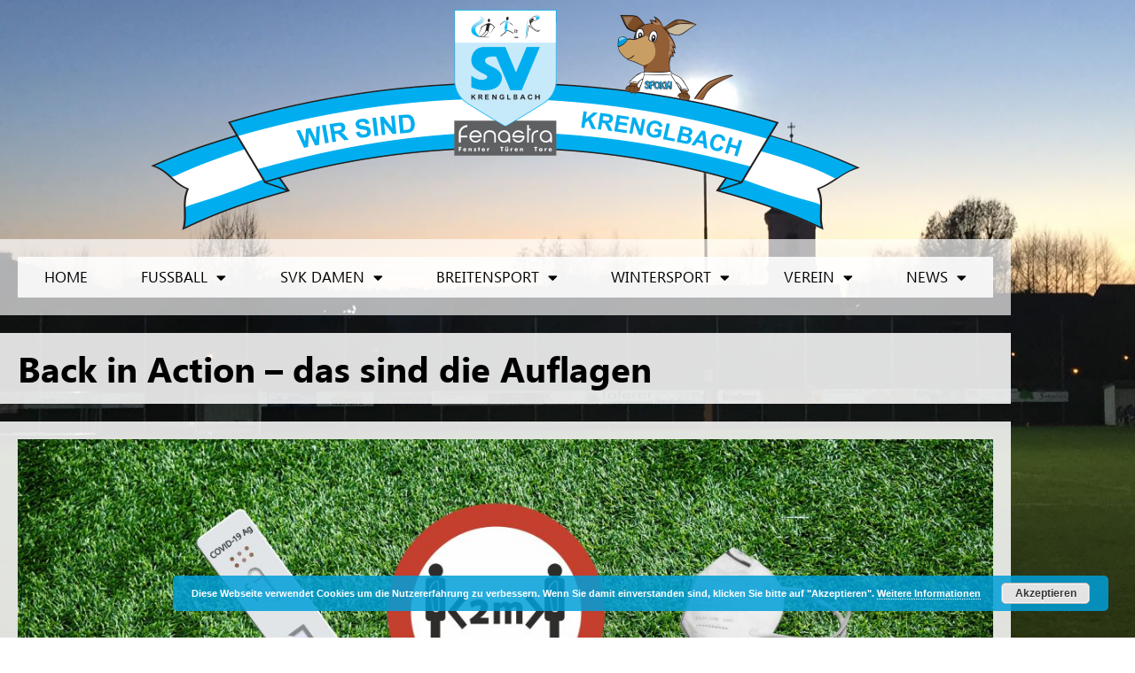

--- FILE ---
content_type: text/html; charset=UTF-8
request_url: https://www.svkrenglbach.at/back-in-action-das-sind-die-auflagen/
body_size: 23482
content:
<!DOCTYPE html>
<html lang="de">
<head>
	<meta charset="UTF-8">
		<meta name='robots' content='index, follow, max-image-preview:large, max-snippet:-1, max-video-preview:-1' />

	<!-- This site is optimized with the Yoast SEO plugin v26.7 - https://yoast.com/wordpress/plugins/seo/ -->
	<title>Back in Action - das sind die Auflagen - SV Fenastra Krenglbach</title>
	<link rel="canonical" href="https://www.svkrenglbach.at/back-in-action-das-sind-die-auflagen/" />
	<meta property="og:locale" content="de_DE" />
	<meta property="og:type" content="article" />
	<meta property="og:title" content="(Fast) alles geht wieder - mit Rücksichtnahme und Vorgaben" />
	<meta property="og:description" content="Alles was es zu beachten gibt für den wieder möglichen Trainingsbetrieb beim SVK." />
	<meta property="og:url" content="https://www.svkrenglbach.at/back-in-action-das-sind-die-auflagen/" />
	<meta property="og:site_name" content="SV Fenastra Krenglbach" />
	<meta property="article:published_time" content="2021-05-19T12:40:17+00:00" />
	<meta property="article:modified_time" content="2021-06-12T09:27:44+00:00" />
	<meta property="og:image" content="https://www.svkrenglbach.at/wp-content/uploads/2021/05/Banner-restart-1.jpg" />
	<meta property="og:image:width" content="1200" />
	<meta property="og:image:height" content="500" />
	<meta property="og:image:type" content="image/jpeg" />
	<meta name="author" content="G. G. Walter" />
	<meta name="twitter:card" content="summary_large_image" />
	<meta name="twitter:label1" content="Verfasst von" />
	<meta name="twitter:data1" content="G. G. Walter" />
	<meta name="twitter:label2" content="Geschätzte Lesezeit" />
	<meta name="twitter:data2" content="3 Minuten" />
	<script type="application/ld+json" class="yoast-schema-graph">{"@context":"https://schema.org","@graph":[{"@type":"Article","@id":"https://www.svkrenglbach.at/back-in-action-das-sind-die-auflagen/#article","isPartOf":{"@id":"https://www.svkrenglbach.at/back-in-action-das-sind-die-auflagen/"},"author":{"name":"G. G. Walter","@id":"https://www.svkrenglbach.at/#/schema/person/9dd24789c6284e5ba2745b0df28bc2e7"},"headline":"Back in Action &#8211; das sind die Auflagen","datePublished":"2021-05-19T12:40:17+00:00","dateModified":"2021-06-12T09:27:44+00:00","mainEntityOfPage":{"@id":"https://www.svkrenglbach.at/back-in-action-das-sind-die-auflagen/"},"wordCount":627,"publisher":{"@id":"https://www.svkrenglbach.at/#organization"},"image":{"@id":"https://www.svkrenglbach.at/back-in-action-das-sind-die-auflagen/#primaryimage"},"thumbnailUrl":"https://www.svkrenglbach.at/wp-content/uploads/2021/05/Banner-restart-1.jpg","articleSection":{"1":"Fußball","2":"Verein"},"inLanguage":"de"},{"@type":"WebPage","@id":"https://www.svkrenglbach.at/back-in-action-das-sind-die-auflagen/","url":"https://www.svkrenglbach.at/back-in-action-das-sind-die-auflagen/","name":"Back in Action - das sind die Auflagen - SV Fenastra Krenglbach","isPartOf":{"@id":"https://www.svkrenglbach.at/#website"},"primaryImageOfPage":{"@id":"https://www.svkrenglbach.at/back-in-action-das-sind-die-auflagen/#primaryimage"},"image":{"@id":"https://www.svkrenglbach.at/back-in-action-das-sind-die-auflagen/#primaryimage"},"thumbnailUrl":"https://www.svkrenglbach.at/wp-content/uploads/2021/05/Banner-restart-1.jpg","datePublished":"2021-05-19T12:40:17+00:00","dateModified":"2021-06-12T09:27:44+00:00","breadcrumb":{"@id":"https://www.svkrenglbach.at/back-in-action-das-sind-die-auflagen/#breadcrumb"},"inLanguage":"de","potentialAction":[{"@type":"ReadAction","target":["https://www.svkrenglbach.at/back-in-action-das-sind-die-auflagen/"]}]},{"@type":"ImageObject","inLanguage":"de","@id":"https://www.svkrenglbach.at/back-in-action-das-sind-die-auflagen/#primaryimage","url":"https://www.svkrenglbach.at/wp-content/uploads/2021/05/Banner-restart-1.jpg","contentUrl":"https://www.svkrenglbach.at/wp-content/uploads/2021/05/Banner-restart-1.jpg","width":1200,"height":500,"caption":"Restart"},{"@type":"BreadcrumbList","@id":"https://www.svkrenglbach.at/back-in-action-das-sind-die-auflagen/#breadcrumb","itemListElement":[{"@type":"ListItem","position":1,"name":"Home","item":"https://www.svkrenglbach.at/"},{"@type":"ListItem","position":2,"name":"Back in Action &#8211; das sind die Auflagen"}]},{"@type":"WebSite","@id":"https://www.svkrenglbach.at/#website","url":"https://www.svkrenglbach.at/","name":"SV Fenastra Krenglbach","description":"","publisher":{"@id":"https://www.svkrenglbach.at/#organization"},"potentialAction":[{"@type":"SearchAction","target":{"@type":"EntryPoint","urlTemplate":"https://www.svkrenglbach.at/?s={search_term_string}"},"query-input":{"@type":"PropertyValueSpecification","valueRequired":true,"valueName":"search_term_string"}}],"inLanguage":"de"},{"@type":"Organization","@id":"https://www.svkrenglbach.at/#organization","name":"SV Fenastra Krenglbach","url":"https://www.svkrenglbach.at/","logo":{"@type":"ImageObject","inLanguage":"de","@id":"https://www.svkrenglbach.at/#/schema/logo/image/","url":"https://www.svkrenglbach.at/wp-content/uploads/2022/07/cropped-512icon-wappen-f.png","contentUrl":"https://www.svkrenglbach.at/wp-content/uploads/2022/07/cropped-512icon-wappen-f.png","width":512,"height":512,"caption":"SV Fenastra Krenglbach"},"image":{"@id":"https://www.svkrenglbach.at/#/schema/logo/image/"}},{"@type":"Person","@id":"https://www.svkrenglbach.at/#/schema/person/9dd24789c6284e5ba2745b0df28bc2e7","name":"G. G. Walter","image":{"@type":"ImageObject","inLanguage":"de","@id":"https://www.svkrenglbach.at/#/schema/person/image/","url":"https://secure.gravatar.com/avatar/139846edf104279895217066093d20acd1e259c5d6eabd05b04eef6cd8e087a3?s=96&d=mm&r=g","contentUrl":"https://secure.gravatar.com/avatar/139846edf104279895217066093d20acd1e259c5d6eabd05b04eef6cd8e087a3?s=96&d=mm&r=g","caption":"G. G. Walter"},"url":"https://www.svkrenglbach.at/author/gwalter/"}]}</script>
	<!-- / Yoast SEO plugin. -->


<link rel="alternate" type="application/rss+xml" title="SV Fenastra Krenglbach &raquo; Feed" href="https://www.svkrenglbach.at/feed/" />
<link rel="alternate" type="application/rss+xml" title="SV Fenastra Krenglbach &raquo; Kommentar-Feed" href="https://www.svkrenglbach.at/comments/feed/" />
<link rel="alternate" type="application/rss+xml" title="SV Fenastra Krenglbach &raquo; Back in Action &#8211; das sind die Auflagen-Kommentar-Feed" href="https://www.svkrenglbach.at/back-in-action-das-sind-die-auflagen/feed/" />
<link rel="alternate" title="oEmbed (JSON)" type="application/json+oembed" href="https://www.svkrenglbach.at/wp-json/oembed/1.0/embed?url=https%3A%2F%2Fwww.svkrenglbach.at%2Fback-in-action-das-sind-die-auflagen%2F" />
<link rel="alternate" title="oEmbed (XML)" type="text/xml+oembed" href="https://www.svkrenglbach.at/wp-json/oembed/1.0/embed?url=https%3A%2F%2Fwww.svkrenglbach.at%2Fback-in-action-das-sind-die-auflagen%2F&#038;format=xml" />
<style id='wp-img-auto-sizes-contain-inline-css'>
img:is([sizes=auto i],[sizes^="auto," i]){contain-intrinsic-size:3000px 1500px}
/*# sourceURL=wp-img-auto-sizes-contain-inline-css */
</style>
<style id='wp-emoji-styles-inline-css'>

	img.wp-smiley, img.emoji {
		display: inline !important;
		border: none !important;
		box-shadow: none !important;
		height: 1em !important;
		width: 1em !important;
		margin: 0 0.07em !important;
		vertical-align: -0.1em !important;
		background: none !important;
		padding: 0 !important;
	}
/*# sourceURL=wp-emoji-styles-inline-css */
</style>
<link rel='stylesheet' id='wp-block-library-css' href='https://www.svkrenglbach.at/wp-includes/css/dist/block-library/style.min.css?ver=6.9' media='all' />
<style id='global-styles-inline-css'>
:root{--wp--preset--aspect-ratio--square: 1;--wp--preset--aspect-ratio--4-3: 4/3;--wp--preset--aspect-ratio--3-4: 3/4;--wp--preset--aspect-ratio--3-2: 3/2;--wp--preset--aspect-ratio--2-3: 2/3;--wp--preset--aspect-ratio--16-9: 16/9;--wp--preset--aspect-ratio--9-16: 9/16;--wp--preset--color--black: #000000;--wp--preset--color--cyan-bluish-gray: #abb8c3;--wp--preset--color--white: #ffffff;--wp--preset--color--pale-pink: #f78da7;--wp--preset--color--vivid-red: #cf2e2e;--wp--preset--color--luminous-vivid-orange: #ff6900;--wp--preset--color--luminous-vivid-amber: #fcb900;--wp--preset--color--light-green-cyan: #7bdcb5;--wp--preset--color--vivid-green-cyan: #00d084;--wp--preset--color--pale-cyan-blue: #8ed1fc;--wp--preset--color--vivid-cyan-blue: #0693e3;--wp--preset--color--vivid-purple: #9b51e0;--wp--preset--gradient--vivid-cyan-blue-to-vivid-purple: linear-gradient(135deg,rgb(6,147,227) 0%,rgb(155,81,224) 100%);--wp--preset--gradient--light-green-cyan-to-vivid-green-cyan: linear-gradient(135deg,rgb(122,220,180) 0%,rgb(0,208,130) 100%);--wp--preset--gradient--luminous-vivid-amber-to-luminous-vivid-orange: linear-gradient(135deg,rgb(252,185,0) 0%,rgb(255,105,0) 100%);--wp--preset--gradient--luminous-vivid-orange-to-vivid-red: linear-gradient(135deg,rgb(255,105,0) 0%,rgb(207,46,46) 100%);--wp--preset--gradient--very-light-gray-to-cyan-bluish-gray: linear-gradient(135deg,rgb(238,238,238) 0%,rgb(169,184,195) 100%);--wp--preset--gradient--cool-to-warm-spectrum: linear-gradient(135deg,rgb(74,234,220) 0%,rgb(151,120,209) 20%,rgb(207,42,186) 40%,rgb(238,44,130) 60%,rgb(251,105,98) 80%,rgb(254,248,76) 100%);--wp--preset--gradient--blush-light-purple: linear-gradient(135deg,rgb(255,206,236) 0%,rgb(152,150,240) 100%);--wp--preset--gradient--blush-bordeaux: linear-gradient(135deg,rgb(254,205,165) 0%,rgb(254,45,45) 50%,rgb(107,0,62) 100%);--wp--preset--gradient--luminous-dusk: linear-gradient(135deg,rgb(255,203,112) 0%,rgb(199,81,192) 50%,rgb(65,88,208) 100%);--wp--preset--gradient--pale-ocean: linear-gradient(135deg,rgb(255,245,203) 0%,rgb(182,227,212) 50%,rgb(51,167,181) 100%);--wp--preset--gradient--electric-grass: linear-gradient(135deg,rgb(202,248,128) 0%,rgb(113,206,126) 100%);--wp--preset--gradient--midnight: linear-gradient(135deg,rgb(2,3,129) 0%,rgb(40,116,252) 100%);--wp--preset--font-size--small: 13px;--wp--preset--font-size--medium: 20px;--wp--preset--font-size--large: 36px;--wp--preset--font-size--x-large: 42px;--wp--preset--spacing--20: 0.44rem;--wp--preset--spacing--30: 0.67rem;--wp--preset--spacing--40: 1rem;--wp--preset--spacing--50: 1.5rem;--wp--preset--spacing--60: 2.25rem;--wp--preset--spacing--70: 3.38rem;--wp--preset--spacing--80: 5.06rem;--wp--preset--shadow--natural: 6px 6px 9px rgba(0, 0, 0, 0.2);--wp--preset--shadow--deep: 12px 12px 50px rgba(0, 0, 0, 0.4);--wp--preset--shadow--sharp: 6px 6px 0px rgba(0, 0, 0, 0.2);--wp--preset--shadow--outlined: 6px 6px 0px -3px rgb(255, 255, 255), 6px 6px rgb(0, 0, 0);--wp--preset--shadow--crisp: 6px 6px 0px rgb(0, 0, 0);}:root { --wp--style--global--content-size: 800px;--wp--style--global--wide-size: 1200px; }:where(body) { margin: 0; }.wp-site-blocks > .alignleft { float: left; margin-right: 2em; }.wp-site-blocks > .alignright { float: right; margin-left: 2em; }.wp-site-blocks > .aligncenter { justify-content: center; margin-left: auto; margin-right: auto; }:where(.wp-site-blocks) > * { margin-block-start: 24px; margin-block-end: 0; }:where(.wp-site-blocks) > :first-child { margin-block-start: 0; }:where(.wp-site-blocks) > :last-child { margin-block-end: 0; }:root { --wp--style--block-gap: 24px; }:root :where(.is-layout-flow) > :first-child{margin-block-start: 0;}:root :where(.is-layout-flow) > :last-child{margin-block-end: 0;}:root :where(.is-layout-flow) > *{margin-block-start: 24px;margin-block-end: 0;}:root :where(.is-layout-constrained) > :first-child{margin-block-start: 0;}:root :where(.is-layout-constrained) > :last-child{margin-block-end: 0;}:root :where(.is-layout-constrained) > *{margin-block-start: 24px;margin-block-end: 0;}:root :where(.is-layout-flex){gap: 24px;}:root :where(.is-layout-grid){gap: 24px;}.is-layout-flow > .alignleft{float: left;margin-inline-start: 0;margin-inline-end: 2em;}.is-layout-flow > .alignright{float: right;margin-inline-start: 2em;margin-inline-end: 0;}.is-layout-flow > .aligncenter{margin-left: auto !important;margin-right: auto !important;}.is-layout-constrained > .alignleft{float: left;margin-inline-start: 0;margin-inline-end: 2em;}.is-layout-constrained > .alignright{float: right;margin-inline-start: 2em;margin-inline-end: 0;}.is-layout-constrained > .aligncenter{margin-left: auto !important;margin-right: auto !important;}.is-layout-constrained > :where(:not(.alignleft):not(.alignright):not(.alignfull)){max-width: var(--wp--style--global--content-size);margin-left: auto !important;margin-right: auto !important;}.is-layout-constrained > .alignwide{max-width: var(--wp--style--global--wide-size);}body .is-layout-flex{display: flex;}.is-layout-flex{flex-wrap: wrap;align-items: center;}.is-layout-flex > :is(*, div){margin: 0;}body .is-layout-grid{display: grid;}.is-layout-grid > :is(*, div){margin: 0;}body{padding-top: 0px;padding-right: 0px;padding-bottom: 0px;padding-left: 0px;}a:where(:not(.wp-element-button)){text-decoration: underline;}:root :where(.wp-element-button, .wp-block-button__link){background-color: #32373c;border-width: 0;color: #fff;font-family: inherit;font-size: inherit;font-style: inherit;font-weight: inherit;letter-spacing: inherit;line-height: inherit;padding-top: calc(0.667em + 2px);padding-right: calc(1.333em + 2px);padding-bottom: calc(0.667em + 2px);padding-left: calc(1.333em + 2px);text-decoration: none;text-transform: inherit;}.has-black-color{color: var(--wp--preset--color--black) !important;}.has-cyan-bluish-gray-color{color: var(--wp--preset--color--cyan-bluish-gray) !important;}.has-white-color{color: var(--wp--preset--color--white) !important;}.has-pale-pink-color{color: var(--wp--preset--color--pale-pink) !important;}.has-vivid-red-color{color: var(--wp--preset--color--vivid-red) !important;}.has-luminous-vivid-orange-color{color: var(--wp--preset--color--luminous-vivid-orange) !important;}.has-luminous-vivid-amber-color{color: var(--wp--preset--color--luminous-vivid-amber) !important;}.has-light-green-cyan-color{color: var(--wp--preset--color--light-green-cyan) !important;}.has-vivid-green-cyan-color{color: var(--wp--preset--color--vivid-green-cyan) !important;}.has-pale-cyan-blue-color{color: var(--wp--preset--color--pale-cyan-blue) !important;}.has-vivid-cyan-blue-color{color: var(--wp--preset--color--vivid-cyan-blue) !important;}.has-vivid-purple-color{color: var(--wp--preset--color--vivid-purple) !important;}.has-black-background-color{background-color: var(--wp--preset--color--black) !important;}.has-cyan-bluish-gray-background-color{background-color: var(--wp--preset--color--cyan-bluish-gray) !important;}.has-white-background-color{background-color: var(--wp--preset--color--white) !important;}.has-pale-pink-background-color{background-color: var(--wp--preset--color--pale-pink) !important;}.has-vivid-red-background-color{background-color: var(--wp--preset--color--vivid-red) !important;}.has-luminous-vivid-orange-background-color{background-color: var(--wp--preset--color--luminous-vivid-orange) !important;}.has-luminous-vivid-amber-background-color{background-color: var(--wp--preset--color--luminous-vivid-amber) !important;}.has-light-green-cyan-background-color{background-color: var(--wp--preset--color--light-green-cyan) !important;}.has-vivid-green-cyan-background-color{background-color: var(--wp--preset--color--vivid-green-cyan) !important;}.has-pale-cyan-blue-background-color{background-color: var(--wp--preset--color--pale-cyan-blue) !important;}.has-vivid-cyan-blue-background-color{background-color: var(--wp--preset--color--vivid-cyan-blue) !important;}.has-vivid-purple-background-color{background-color: var(--wp--preset--color--vivid-purple) !important;}.has-black-border-color{border-color: var(--wp--preset--color--black) !important;}.has-cyan-bluish-gray-border-color{border-color: var(--wp--preset--color--cyan-bluish-gray) !important;}.has-white-border-color{border-color: var(--wp--preset--color--white) !important;}.has-pale-pink-border-color{border-color: var(--wp--preset--color--pale-pink) !important;}.has-vivid-red-border-color{border-color: var(--wp--preset--color--vivid-red) !important;}.has-luminous-vivid-orange-border-color{border-color: var(--wp--preset--color--luminous-vivid-orange) !important;}.has-luminous-vivid-amber-border-color{border-color: var(--wp--preset--color--luminous-vivid-amber) !important;}.has-light-green-cyan-border-color{border-color: var(--wp--preset--color--light-green-cyan) !important;}.has-vivid-green-cyan-border-color{border-color: var(--wp--preset--color--vivid-green-cyan) !important;}.has-pale-cyan-blue-border-color{border-color: var(--wp--preset--color--pale-cyan-blue) !important;}.has-vivid-cyan-blue-border-color{border-color: var(--wp--preset--color--vivid-cyan-blue) !important;}.has-vivid-purple-border-color{border-color: var(--wp--preset--color--vivid-purple) !important;}.has-vivid-cyan-blue-to-vivid-purple-gradient-background{background: var(--wp--preset--gradient--vivid-cyan-blue-to-vivid-purple) !important;}.has-light-green-cyan-to-vivid-green-cyan-gradient-background{background: var(--wp--preset--gradient--light-green-cyan-to-vivid-green-cyan) !important;}.has-luminous-vivid-amber-to-luminous-vivid-orange-gradient-background{background: var(--wp--preset--gradient--luminous-vivid-amber-to-luminous-vivid-orange) !important;}.has-luminous-vivid-orange-to-vivid-red-gradient-background{background: var(--wp--preset--gradient--luminous-vivid-orange-to-vivid-red) !important;}.has-very-light-gray-to-cyan-bluish-gray-gradient-background{background: var(--wp--preset--gradient--very-light-gray-to-cyan-bluish-gray) !important;}.has-cool-to-warm-spectrum-gradient-background{background: var(--wp--preset--gradient--cool-to-warm-spectrum) !important;}.has-blush-light-purple-gradient-background{background: var(--wp--preset--gradient--blush-light-purple) !important;}.has-blush-bordeaux-gradient-background{background: var(--wp--preset--gradient--blush-bordeaux) !important;}.has-luminous-dusk-gradient-background{background: var(--wp--preset--gradient--luminous-dusk) !important;}.has-pale-ocean-gradient-background{background: var(--wp--preset--gradient--pale-ocean) !important;}.has-electric-grass-gradient-background{background: var(--wp--preset--gradient--electric-grass) !important;}.has-midnight-gradient-background{background: var(--wp--preset--gradient--midnight) !important;}.has-small-font-size{font-size: var(--wp--preset--font-size--small) !important;}.has-medium-font-size{font-size: var(--wp--preset--font-size--medium) !important;}.has-large-font-size{font-size: var(--wp--preset--font-size--large) !important;}.has-x-large-font-size{font-size: var(--wp--preset--font-size--x-large) !important;}
:root :where(.wp-block-pullquote){font-size: 1.5em;line-height: 1.6;}
/*# sourceURL=global-styles-inline-css */
</style>
<link rel='stylesheet' id='printomatic-css-css' href='https://www.svkrenglbach.at/wp-content/plugins/print-o-matic/css/style.css?ver=2.0' media='all' />
<link rel='stylesheet' id='dashicons-css' href='https://www.svkrenglbach.at/wp-includes/css/dashicons.min.css?ver=6.9' media='all' />
<link rel='stylesheet' id='sportspress-general-css' href='//www.svkrenglbach.at/wp-content/plugins/sportspress/assets/css/sportspress.css?ver=2.7.26' media='all' />
<link rel='stylesheet' id='sportspress-icons-css' href='//www.svkrenglbach.at/wp-content/plugins/sportspress/assets/css/icons.css?ver=2.7.26' media='all' />
<link rel='stylesheet' id='sportspress-roboto-css' href='https://www.svkrenglbach.at/wp-content/uploads/fonts/1836ca5ec185e6f4bfbb3f54e4032b6e/font.css?v=1664965801' media='all' />
<link rel='stylesheet' id='sportspress-style-css' href='//www.svkrenglbach.at/wp-content/plugins/sportspress/assets/css/sportspress-style.css?ver=2.7' media='all' />
<link rel='stylesheet' id='sportspress-style-ltr-css' href='//www.svkrenglbach.at/wp-content/plugins/sportspress/assets/css/sportspress-style-ltr.css?ver=2.7' media='all' />
<link rel='stylesheet' id='parent-style-css' href='https://www.svkrenglbach.at/wp-content/themes/hello-elementor/style.css?ver=6.9' media='all' />
<link rel='stylesheet' id='child-style-css' href='https://www.svkrenglbach.at/wp-content/themes/svk-child/style.css?ver=6.9' media='all' />
<link rel='stylesheet' id='hello-elementor-css' href='https://www.svkrenglbach.at/wp-content/themes/hello-elementor/assets/css/reset.css?ver=3.4.5' media='all' />
<link rel='stylesheet' id='hello-elementor-theme-style-css' href='https://www.svkrenglbach.at/wp-content/themes/hello-elementor/assets/css/theme.css?ver=3.4.5' media='all' />
<link rel='stylesheet' id='hello-elementor-header-footer-css' href='https://www.svkrenglbach.at/wp-content/themes/hello-elementor/assets/css/header-footer.css?ver=3.4.5' media='all' />
<link rel='stylesheet' id='elementor-frontend-css' href='https://www.svkrenglbach.at/wp-content/plugins/elementor/assets/css/frontend.min.css?ver=3.34.1' media='all' />
<link rel='stylesheet' id='elementor-post-5611-css' href='https://www.svkrenglbach.at/wp-content/uploads/elementor/css/post-5611.css?ver=1768602668' media='all' />
<link rel='stylesheet' id='widget-image-css' href='https://www.svkrenglbach.at/wp-content/plugins/elementor/assets/css/widget-image.min.css?ver=3.34.1' media='all' />
<link rel='stylesheet' id='widget-nav-menu-css' href='https://www.svkrenglbach.at/wp-content/plugins/elementor-pro/assets/css/widget-nav-menu.min.css?ver=3.34.0' media='all' />
<link rel='stylesheet' id='widget-heading-css' href='https://www.svkrenglbach.at/wp-content/plugins/elementor/assets/css/widget-heading.min.css?ver=3.34.1' media='all' />
<link rel='stylesheet' id='widget-social-icons-css' href='https://www.svkrenglbach.at/wp-content/plugins/elementor/assets/css/widget-social-icons.min.css?ver=3.34.1' media='all' />
<link rel='stylesheet' id='e-apple-webkit-css' href='https://www.svkrenglbach.at/wp-content/plugins/elementor/assets/css/conditionals/apple-webkit.min.css?ver=3.34.1' media='all' />
<link rel='stylesheet' id='swiper-css' href='https://www.svkrenglbach.at/wp-content/plugins/elementor/assets/lib/swiper/v8/css/swiper.min.css?ver=8.4.5' media='all' />
<link rel='stylesheet' id='e-swiper-css' href='https://www.svkrenglbach.at/wp-content/plugins/elementor/assets/css/conditionals/e-swiper.min.css?ver=3.34.1' media='all' />
<link rel='stylesheet' id='widget-media-carousel-css' href='https://www.svkrenglbach.at/wp-content/plugins/elementor-pro/assets/css/widget-media-carousel.min.css?ver=3.34.0' media='all' />
<link rel='stylesheet' id='widget-carousel-module-base-css' href='https://www.svkrenglbach.at/wp-content/plugins/elementor-pro/assets/css/widget-carousel-module-base.min.css?ver=3.34.0' media='all' />
<link rel='stylesheet' id='e-shapes-css' href='https://www.svkrenglbach.at/wp-content/plugins/elementor/assets/css/conditionals/shapes.min.css?ver=3.34.1' media='all' />
<link rel='stylesheet' id='e-motion-fx-css' href='https://www.svkrenglbach.at/wp-content/plugins/elementor-pro/assets/css/modules/motion-fx.min.css?ver=3.34.0' media='all' />
<link rel='stylesheet' id='widget-posts-css' href='https://www.svkrenglbach.at/wp-content/plugins/elementor-pro/assets/css/widget-posts.min.css?ver=3.34.0' media='all' />
<link rel='stylesheet' id='elementor-icons-css' href='https://www.svkrenglbach.at/wp-content/plugins/elementor/assets/lib/eicons/css/elementor-icons.min.css?ver=5.45.0' media='all' />
<link rel='stylesheet' id='elementor-post-5771-css' href='https://www.svkrenglbach.at/wp-content/uploads/elementor/css/post-5771.css?ver=1768603091' media='all' />
<link rel='stylesheet' id='elementor-post-5724-css' href='https://www.svkrenglbach.at/wp-content/uploads/elementor/css/post-5724.css?ver=1768602669' media='all' />
<link rel='stylesheet' id='elementor-post-5991-css' href='https://www.svkrenglbach.at/wp-content/uploads/elementor/css/post-5991.css?ver=1768603088' media='all' />
<link rel='stylesheet' id='eael-general-css' href='https://www.svkrenglbach.at/wp-content/plugins/essential-addons-for-elementor-lite/assets/front-end/css/view/general.min.css?ver=6.5.7' media='all' />
<link rel='stylesheet' id='elementor-icons-shared-0-css' href='https://www.svkrenglbach.at/wp-content/plugins/elementor/assets/lib/font-awesome/css/fontawesome.min.css?ver=5.15.3' media='all' />
<link rel='stylesheet' id='elementor-icons-fa-solid-css' href='https://www.svkrenglbach.at/wp-content/plugins/elementor/assets/lib/font-awesome/css/solid.min.css?ver=5.15.3' media='all' />
<link rel='stylesheet' id='elementor-icons-fa-brands-css' href='https://www.svkrenglbach.at/wp-content/plugins/elementor/assets/lib/font-awesome/css/brands.min.css?ver=5.15.3' media='all' />
<style type="text/css"> /* SportsPress Frontend CSS */ .sp-event-calendar tbody td a,.sp-event-calendar tbody td a:hover{background: none;}.sp-data-table th,.sp-calendar th,.sp-data-table tfoot,.sp-calendar tfoot,.sp-button,.sp-heading{background:#2b353e !important}.sp-calendar tbody a{color:#2b353e !important}.sp-data-table tbody,.sp-calendar tbody{background: #ffffff !important}.sp-data-table tbody,.sp-calendar tbody{color: #222222 !important}.sp-data-table th,.sp-data-table th a,.sp-data-table tfoot,.sp-data-table tfoot a,.sp-calendar th,.sp-calendar th a,.sp-calendar tfoot,.sp-calendar tfoot a,.sp-button,.sp-heading{color: #ffffff !important}.sp-data-table tbody a,.sp-data-table tbody a:hover,.sp-calendar tbody a:focus{color: #009fd9 !important}.sp-highlight,.sp-calendar td#today{background: #ffffff !important}.sp-data-table th,.sp-template-countdown .sp-event-venue,.sp-template-countdown .sp-event-league,.sp-template-gallery .gallery-caption{background:#2b353e !important}.sp-data-table th,.sp-template-countdown .sp-event-venue,.sp-template-countdown .sp-event-league,.sp-template-gallery .gallery-caption{border-color:#111b24 !important}.sp-table-caption,.sp-data-table,.sp-data-table tfoot,.sp-template .sp-view-all-link,.sp-template-gallery .sp-gallery-group-name,.sp-template-gallery .sp-gallery-wrapper,.sp-template-countdown .sp-event-name,.sp-countdown time,.sp-template-details dl,.sp-event-statistics .sp-statistic-bar,.sp-tournament-bracket .sp-team-name,.sp-profile-selector{background:#ffffff !important}.sp-table-caption,.sp-data-table,.sp-data-table td,.sp-template .sp-view-all-link,.sp-template-gallery .sp-gallery-group-name,.sp-template-gallery .sp-gallery-wrapper,.sp-template-countdown .sp-event-name,.sp-countdown time,.sp-countdown span,.sp-template-details dl,.sp-event-statistics .sp-statistic-bar,.sp-tournament-bracket thead th,.sp-tournament-bracket .sp-team-name,.sp-tournament-bracket .sp-event,.sp-profile-selector{border-color:#e5e5e5 !important}.sp-tournament-bracket .sp-team .sp-team-name:before{border-left-color:#e5e5e5 !important;border-right-color:#e5e5e5 !important}.sp-data-table .sp-highlight,.sp-data-table .highlighted td,.sp-template-scoreboard td:hover{background:#f9f9f9 !important}.sp-template *,.sp-data-table *,.sp-table-caption,.sp-data-table tfoot a:hover,.sp-template .sp-view-all-link a:hover,.sp-template-gallery .sp-gallery-group-name,.sp-template-details dd,.sp-template-event-logos .sp-team-result,.sp-template-event-blocks .sp-event-results,.sp-template-scoreboard a,.sp-template-scoreboard a:hover,.sp-tournament-bracket,.sp-tournament-bracket .sp-event .sp-event-title:hover,.sp-tournament-bracket .sp-event .sp-event-title:hover *{color:#222222 !important}.sp-template .sp-view-all-link a,.sp-countdown span small,.sp-template-event-calendar tfoot a,.sp-template-event-blocks .sp-event-date,.sp-template-details dt,.sp-template-scoreboard .sp-scoreboard-date,.sp-tournament-bracket th,.sp-tournament-bracket .sp-event .sp-event-title,.sp-template-scoreboard .sp-scoreboard-date,.sp-tournament-bracket .sp-event .sp-event-title *{color:rgba(34,34,34,0.5) !important}.sp-data-table th,.sp-template-countdown .sp-event-venue,.sp-template-countdown .sp-event-league,.sp-template-gallery .gallery-item a,.sp-template-gallery .gallery-caption,.sp-template-scoreboard .sp-scoreboard-nav,.sp-tournament-bracket .sp-team-name:hover,.sp-tournament-bracket thead th,.sp-tournament-bracket .sp-heading{color:#ffffff !important}.sp-template a,.sp-data-table a,.sp-tab-menu-item-active a, .sp-tab-menu-item-active a:hover,.sp-template .sp-message{color:#009fd9 !important}.sp-template-gallery .gallery-caption strong,.sp-tournament-bracket .sp-team-name:hover,.sp-template-scoreboard .sp-scoreboard-nav,.sp-tournament-bracket .sp-heading{background:#009fd9 !important}.sp-tournament-bracket .sp-team-name:hover,.sp-tournament-bracket .sp-heading,.sp-tab-menu-item-active a, .sp-tab-menu-item-active a:hover,.sp-template .sp-message{border-color:#009fd9 !important} /* SportsPress Custom CSS */ .elm-posts-main .item-info .item-date {
padding-left: 25px;
}</style><script src="https://www.svkrenglbach.at/wp-includes/js/jquery/jquery.min.js?ver=3.7.1" id="jquery-core-js"></script>
<script src="https://www.svkrenglbach.at/wp-includes/js/jquery/jquery-migrate.min.js?ver=3.4.1" id="jquery-migrate-js"></script>
<script src="https://www.svkrenglbach.at/wp-content/plugins/revslider/public/assets/js/rbtools.min.js?ver=6.5.18" id="tp-tools-js"></script>
<script src="https://www.svkrenglbach.at/wp-content/plugins/revslider/public/assets/js/rs6.min.js?ver=6.5.25" id="revmin-js"></script>
<link rel="https://api.w.org/" href="https://www.svkrenglbach.at/wp-json/" /><link rel="alternate" title="JSON" type="application/json" href="https://www.svkrenglbach.at/wp-json/wp/v2/posts/4816" /><link rel="EditURI" type="application/rsd+xml" title="RSD" href="https://www.svkrenglbach.at/xmlrpc.php?rsd" />
<meta name="generator" content="WordPress 6.9" />
<meta name="generator" content="SportsPress 2.7.26" />
<link rel='shortlink' href='https://www.svkrenglbach.at/?p=4816' />
<meta name="generator" content="Elementor 3.34.1; features: additional_custom_breakpoints; settings: css_print_method-external, google_font-enabled, font_display-auto">
			<style>
				.e-con.e-parent:nth-of-type(n+4):not(.e-lazyloaded):not(.e-no-lazyload),
				.e-con.e-parent:nth-of-type(n+4):not(.e-lazyloaded):not(.e-no-lazyload) * {
					background-image: none !important;
				}
				@media screen and (max-height: 1024px) {
					.e-con.e-parent:nth-of-type(n+3):not(.e-lazyloaded):not(.e-no-lazyload),
					.e-con.e-parent:nth-of-type(n+3):not(.e-lazyloaded):not(.e-no-lazyload) * {
						background-image: none !important;
					}
				}
				@media screen and (max-height: 640px) {
					.e-con.e-parent:nth-of-type(n+2):not(.e-lazyloaded):not(.e-no-lazyload),
					.e-con.e-parent:nth-of-type(n+2):not(.e-lazyloaded):not(.e-no-lazyload) * {
						background-image: none !important;
					}
				}
			</style>
			<meta name="generator" content="Powered by Slider Revolution 6.5.25 - responsive, Mobile-Friendly Slider Plugin for WordPress with comfortable drag and drop interface." />
<link rel="icon" href="https://www.svkrenglbach.at/wp-content/uploads/2022/07/cropped-512icon-wappen-32x32.png" sizes="32x32" />
<link rel="icon" href="https://www.svkrenglbach.at/wp-content/uploads/2022/07/cropped-512icon-wappen-192x192.png" sizes="192x192" />
<link rel="apple-touch-icon" href="https://www.svkrenglbach.at/wp-content/uploads/2022/07/cropped-512icon-wappen-180x180.png" />
<meta name="msapplication-TileImage" content="https://www.svkrenglbach.at/wp-content/uploads/2022/07/cropped-512icon-wappen-270x270.png" />
<script>function setREVStartSize(e){
			//window.requestAnimationFrame(function() {
				window.RSIW = window.RSIW===undefined ? window.innerWidth : window.RSIW;
				window.RSIH = window.RSIH===undefined ? window.innerHeight : window.RSIH;
				try {
					var pw = document.getElementById(e.c).parentNode.offsetWidth,
						newh;
					pw = pw===0 || isNaN(pw) || (e.l=="fullwidth" || e.layout=="fullwidth") ? window.RSIW : pw;
					e.tabw = e.tabw===undefined ? 0 : parseInt(e.tabw);
					e.thumbw = e.thumbw===undefined ? 0 : parseInt(e.thumbw);
					e.tabh = e.tabh===undefined ? 0 : parseInt(e.tabh);
					e.thumbh = e.thumbh===undefined ? 0 : parseInt(e.thumbh);
					e.tabhide = e.tabhide===undefined ? 0 : parseInt(e.tabhide);
					e.thumbhide = e.thumbhide===undefined ? 0 : parseInt(e.thumbhide);
					e.mh = e.mh===undefined || e.mh=="" || e.mh==="auto" ? 0 : parseInt(e.mh,0);
					if(e.layout==="fullscreen" || e.l==="fullscreen")
						newh = Math.max(e.mh,window.RSIH);
					else{
						e.gw = Array.isArray(e.gw) ? e.gw : [e.gw];
						for (var i in e.rl) if (e.gw[i]===undefined || e.gw[i]===0) e.gw[i] = e.gw[i-1];
						e.gh = e.el===undefined || e.el==="" || (Array.isArray(e.el) && e.el.length==0)? e.gh : e.el;
						e.gh = Array.isArray(e.gh) ? e.gh : [e.gh];
						for (var i in e.rl) if (e.gh[i]===undefined || e.gh[i]===0) e.gh[i] = e.gh[i-1];
											
						var nl = new Array(e.rl.length),
							ix = 0,
							sl;
						e.tabw = e.tabhide>=pw ? 0 : e.tabw;
						e.thumbw = e.thumbhide>=pw ? 0 : e.thumbw;
						e.tabh = e.tabhide>=pw ? 0 : e.tabh;
						e.thumbh = e.thumbhide>=pw ? 0 : e.thumbh;
						for (var i in e.rl) nl[i] = e.rl[i]<window.RSIW ? 0 : e.rl[i];
						sl = nl[0];
						for (var i in nl) if (sl>nl[i] && nl[i]>0) { sl = nl[i]; ix=i;}
						var m = pw>(e.gw[ix]+e.tabw+e.thumbw) ? 1 : (pw-(e.tabw+e.thumbw)) / (e.gw[ix]);
						newh =  (e.gh[ix] * m) + (e.tabh + e.thumbh);
					}
					var el = document.getElementById(e.c);
					if (el!==null && el) el.style.height = newh+"px";
					el = document.getElementById(e.c+"_wrapper");
					if (el!==null && el) {
						el.style.height = newh+"px";
						el.style.display = "block";
					}
				} catch(e){
					console.log("Failure at Presize of Slider:" + e)
				}
			//});
		  };</script>
		<style id="wp-custom-css">
			.sp-data-table .highlighted td{
	
	font-size:12px!important;
	border:2px solid #009fd9 !important;
}

.matchinfo-off table tbody>tr:nth-child(odd)>td, table tbody>tr:nth-child(odd)>th {
    background-color: #fff;
}

.sp-template-event-blocks .sp-event-title, .sp-template-event-blocks .sp-event-status {
	font-size: 30px !important;
	font-weight:bold!important;
font-weight:bold;}

.matchinfo-off .sp-result, .matchinfo-off .sp-event-date {
	font-size:28px!important;
}		</style>
			<meta name="viewport" content="width=device-width, initial-scale=1.0, viewport-fit=cover" /></head>
<body class="wp-singular post-template-default single single-post postid-4816 single-format-standard wp-custom-logo wp-embed-responsive wp-theme-hello-elementor wp-child-theme-svk-child hello-elementor-default elementor-default elementor-template-canvas elementor-kit-5611 elementor-page-5991">
			<div data-elementor-type="single-page" data-elementor-id="5991" class="elementor elementor-5991 elementor-location-single post-4816 post type-post status-publish format-standard has-post-thumbnail hentry category-allgemein category-fussball category-verein" data-elementor-post-type="elementor_library">
					<section class="elementor-section elementor-top-section elementor-element elementor-element-4b87b6f4 elementor-section-boxed elementor-section-height-default elementor-section-height-default" data-id="4b87b6f4" data-element_type="section">
						<div class="elementor-container elementor-column-gap-default">
					<div class="elementor-column elementor-col-100 elementor-top-column elementor-element elementor-element-2dbb4774" data-id="2dbb4774" data-element_type="column">
			<div class="elementor-widget-wrap elementor-element-populated">
						<div class="elementor-element elementor-element-6b36c501 elementor-widget elementor-widget-image" data-id="6b36c501" data-element_type="widget" data-widget_type="image.default">
				<div class="elementor-widget-container">
																<a href="/">
							<img width="800" height="250" src="https://www.svkrenglbach.at/wp-content/uploads/2016/04/header-logo-01.png" class="attachment-large size-large wp-image-111" alt="SVK WirsindKrenglbach SportvereinKrenglbach" srcset="https://www.svkrenglbach.at/wp-content/uploads/2016/04/header-logo-01.png 800w, https://www.svkrenglbach.at/wp-content/uploads/2016/04/header-logo-01-300x94.png 300w, https://www.svkrenglbach.at/wp-content/uploads/2016/04/header-logo-01-768x240.png 768w, https://www.svkrenglbach.at/wp-content/uploads/2016/04/header-logo-01-128x40.png 128w, https://www.svkrenglbach.at/wp-content/uploads/2016/04/header-logo-01-32x10.png 32w" sizes="(max-width: 800px) 100vw, 800px" />								</a>
															</div>
				</div>
					</div>
		</div>
					</div>
		</section>
				<section class="elementor-section elementor-top-section elementor-element elementor-element-358d039d elementor-section-boxed elementor-section-height-default elementor-section-height-default" data-id="358d039d" data-element_type="section">
						<div class="elementor-container elementor-column-gap-default">
					<div class="elementor-column elementor-col-100 elementor-top-column elementor-element elementor-element-4fd275f3" data-id="4fd275f3" data-element_type="column" data-settings="{&quot;background_background&quot;:&quot;classic&quot;}">
			<div class="elementor-widget-wrap elementor-element-populated">
						<div class="elementor-element elementor-element-7dca9e3c elementor-nav-menu__align-justify elementor-nav-menu__text-align-center elementor-nav-menu--dropdown-tablet elementor-nav-menu--toggle elementor-nav-menu--burger elementor-widget elementor-widget-nav-menu" data-id="7dca9e3c" data-element_type="widget" data-settings="{&quot;layout&quot;:&quot;horizontal&quot;,&quot;submenu_icon&quot;:{&quot;value&quot;:&quot;&lt;i class=\&quot;fas fa-caret-down\&quot; aria-hidden=\&quot;true\&quot;&gt;&lt;\/i&gt;&quot;,&quot;library&quot;:&quot;fa-solid&quot;},&quot;toggle&quot;:&quot;burger&quot;}" data-widget_type="nav-menu.default">
				<div class="elementor-widget-container">
								<nav aria-label="Menü" class="elementor-nav-menu--main elementor-nav-menu__container elementor-nav-menu--layout-horizontal e--pointer-underline e--animation-fade">
				<ul id="menu-1-7dca9e3c" class="elementor-nav-menu"><li class="menu-item menu-item-type-custom menu-item-object-custom menu-item-home menu-item-53"><a href="https://www.svkrenglbach.at/" class="elementor-item">Home</a></li>
<li class="menu-item menu-item-type-post_type menu-item-object-page menu-item-has-children menu-item-40"><a href="https://www.svkrenglbach.at/sektion-fussball/" class="elementor-item">Fußball</a>
<ul class="sub-menu elementor-nav-menu--dropdown">
	<li class="menu-item menu-item-type-post_type menu-item-object-page menu-item-has-children menu-item-3812"><a href="https://www.svkrenglbach.at/sektion-fussball/spielplan/" class="elementor-sub-item">Spielplan Herren</a>
	<ul class="sub-menu elementor-nav-menu--dropdown">
		<li class="menu-item menu-item-type-post_type menu-item-object-page menu-item-9043"><a href="https://www.svkrenglbach.at/sektion-fussball/spiele-in-saison-herren/" class="elementor-sub-item">Bisherige Spiele 2025/2026 – 1. Mittewest</a></li>
		<li class="menu-item menu-item-type-post_type menu-item-object-page menu-item-6244"><a href="https://www.svkrenglbach.at/sektion-fussball/spiele-2024-2025-1-mitte/" class="elementor-sub-item">Spiele 2024/2025</a></li>
		<li class="menu-item menu-item-type-post_type menu-item-object-page menu-item-8380"><a href="https://www.svkrenglbach.at/sektion-fussball/spiele-2023-2024-1-mittewest/" class="elementor-sub-item">Spiele 2023/2024 – 1. Mittewest</a></li>
		<li class="menu-item menu-item-type-post_type menu-item-object-page menu-item-7571"><a href="https://www.svkrenglbach.at/sektion-fussball/spiele-2022-2023-2/" class="elementor-sub-item">Spiele 2022/2023 – Herren</a></li>
		<li class="menu-item menu-item-type-post_type menu-item-object-page menu-item-4902"><a href="https://www.svkrenglbach.at/sektion-fussball/spiele-2021-2022-2/" class="elementor-sub-item">Spiele 2021/2022</a></li>
		<li class="menu-item menu-item-type-post_type menu-item-object-page menu-item-4701"><a href="https://www.svkrenglbach.at/sektion-fussball/spiele-2020-2021/" class="elementor-sub-item">The forgotten Season 2020/2021</a></li>
		<li class="menu-item menu-item-type-post_type menu-item-object-page menu-item-4697"><a href="https://www.svkrenglbach.at/sektion-fussball/spiele-2019-2020-2/" class="elementor-sub-item">The lost Season 2019/2020</a></li>
		<li class="menu-item menu-item-type-post_type menu-item-object-page menu-item-4462"><a href="https://www.svkrenglbach.at/sektion-fussball/spiele-2018-2019/" class="elementor-sub-item">Spiele 2018/2019</a></li>
		<li class="menu-item menu-item-type-post_type menu-item-object-page menu-item-3815"><a href="https://www.svkrenglbach.at/sektion-fussball/spiele-2017-2018/" class="elementor-sub-item">Spiele 2017/2018</a></li>
		<li class="menu-item menu-item-type-post_type menu-item-object-page menu-item-3658"><a href="https://www.svkrenglbach.at/sektion-fussball/spiele-2016-2017/" class="elementor-sub-item">Spiele 2016/2017</a></li>
	</ul>
</li>
	<li class="menu-item menu-item-type-post_type menu-item-object-page menu-item-4492"><a href="https://www.svkrenglbach.at/sektion-fussball/vergangene-tabellenendstaende/" class="elementor-sub-item">Vergangene Tabellenendstände</a></li>
	<li class="menu-item menu-item-type-post_type menu-item-object-page menu-item-has-children menu-item-8799"><a href="https://www.svkrenglbach.at/sektion-fussball/kampfmannschaft-svk-2024-25/" class="elementor-sub-item">Team SVK 2024/25</a>
	<ul class="sub-menu elementor-nav-menu--dropdown">
		<li class="menu-item menu-item-type-post_type menu-item-object-page menu-item-8100"><a href="https://www.svkrenglbach.at/sektion-fussball/kampfmannschaft-svk-2023-24/" class="elementor-sub-item">Kampfmannschaft SVK 2023/24</a></li>
		<li class="menu-item menu-item-type-post_type menu-item-object-page menu-item-241"><a href="https://www.svkrenglbach.at/sektion-fussball/kampfmannschaft-svk-2022-23/" class="elementor-sub-item">Kampfmannschaft SVK 2022/23</a></li>
		<li class="menu-item menu-item-type-post_type menu-item-object-page menu-item-6718"><a href="https://www.svkrenglbach.at/sektion-fussball/kampfmannschaft-svk-2021-2022/" class="elementor-sub-item">Kampfmannschaft SVK 2021/2022</a></li>
		<li class="menu-item menu-item-type-post_type menu-item-object-page menu-item-5048"><a href="https://www.svkrenglbach.at/sektion-fussball/kampfmannschaft-2018-2019/" class="elementor-sub-item">Kampfmannschaft SVK 2018/2019</a></li>
		<li class="menu-item menu-item-type-post_type menu-item-object-page menu-item-5058"><a href="https://www.svkrenglbach.at/sektion-fussball/kampf-meistermannschaft-2016-2017/" class="elementor-sub-item">Kampf-Meistermannschaft 2016/2017</a></li>
		<li class="menu-item menu-item-type-post_type menu-item-object-page menu-item-8071"><a href="https://www.svkrenglbach.at/sektion-fussball/1b-mannschaft-2023-2024/" class="elementor-sub-item">1B Mannschaft – 2023/2024</a></li>
		<li class="menu-item menu-item-type-post_type menu-item-object-page menu-item-277"><a href="https://www.svkrenglbach.at/sektion-fussball/1b-mannschaft-2021-2022/" class="elementor-sub-item">1B Mannschaft – 2021/2022</a></li>
		<li class="menu-item menu-item-type-post_type menu-item-object-page menu-item-5049"><a href="https://www.svkrenglbach.at/sektion-fussball/1b-mannschaft-2018-2019/" class="elementor-sub-item">1B Mannschaft 2018/2019</a></li>
		<li class="menu-item menu-item-type-post_type menu-item-object-page menu-item-5059"><a href="https://www.svkrenglbach.at/sektion-fussball/1b-meistermannschaft-2016-2017/" class="elementor-sub-item">1B – Meistermannschaft 2016/2017</a></li>
	</ul>
</li>
	<li class="menu-item menu-item-type-post_type menu-item-object-page menu-item-7672"><a href="https://www.svkrenglbach.at/sektion-fussball/nachwuchs-spielplaene/" class="elementor-sub-item">Nachwuchs Spielpläne</a></li>
	<li class="menu-item menu-item-type-post_type menu-item-object-page menu-item-7977"><a href="https://www.svkrenglbach.at/sektion-fussball/trainingstage-zeiten-nachwuchs/" class="elementor-sub-item">Trainingstage/zeiten Nachwuchs</a></li>
	<li class="menu-item menu-item-type-post_type menu-item-object-page menu-item-1715"><a href="https://www.svkrenglbach.at/sektion-fussball/kontakt/" class="elementor-sub-item">Kontakt</a></li>
</ul>
</li>
<li class="menu-item menu-item-type-post_type menu-item-object-page menu-item-has-children menu-item-5036"><a href="https://www.svkrenglbach.at/sektion-fussball/svk-damen/" class="elementor-item">SVK Damen</a>
<ul class="sub-menu elementor-nav-menu--dropdown">
	<li class="menu-item menu-item-type-post_type menu-item-object-page menu-item-has-children menu-item-3813"><a href="https://www.svkrenglbach.at/sektion-fussball/spielplan-frauen/" class="elementor-sub-item">Spielplan Frauen</a>
	<ul class="sub-menu elementor-nav-menu--dropdown">
		<li class="menu-item menu-item-type-post_type menu-item-object-page menu-item-9042"><a href="https://www.svkrenglbach.at/sektion-fussball/spiele-in-saison-frauen/" class="elementor-sub-item">Bisherige Spiele 2025/2026 Frauen – LT1 OÖ Liga</a></li>
		<li class="menu-item menu-item-type-post_type menu-item-object-page menu-item-6248"><a href="https://www.svkrenglbach.at/sektion-fussball/spiele-2024-2025-frauen-lt1-ooe-liga/" class="elementor-sub-item">Spiele 2024/2025 Frauen – LT1 OÖ Liga</a></li>
		<li class="menu-item menu-item-type-post_type menu-item-object-page menu-item-8379"><a href="https://www.svkrenglbach.at/sektion-fussball/spiele-2023-2024-cup-frauen/" class="elementor-sub-item">Spiele 2023/2024 Cup – Frauen</a></li>
		<li class="menu-item menu-item-type-post_type menu-item-object-page menu-item-8378"><a href="https://www.svkrenglbach.at/sektion-fussball/spiele-2023-2024-frauen-lt1-ooe-liga/" class="elementor-sub-item">Spiele 2023/2024 Frauen – LT1 OÖ Liga</a></li>
		<li class="menu-item menu-item-type-post_type menu-item-object-page menu-item-7570"><a href="https://www.svkrenglbach.at/sektion-fussball/spiele-2022-2023-frauen-2/" class="elementor-sub-item">Spiele 2022/2023 Frauen</a></li>
		<li class="menu-item menu-item-type-post_type menu-item-object-page menu-item-4951"><a href="https://www.svkrenglbach.at/sektion-fussball/spiele-2021-2022-frauen/" class="elementor-sub-item">Spiele 2021/2022 Frauen</a></li>
		<li class="menu-item menu-item-type-post_type menu-item-object-page menu-item-4707"><a href="https://www.svkrenglbach.at/sektion-fussball/bisherige-spiele-2020-2021-frauen/" class="elementor-sub-item">The Revived Season 2020/2021 Frauen</a></li>
		<li class="menu-item menu-item-type-post_type menu-item-object-page menu-item-4229"><a href="https://www.svkrenglbach.at/sektion-fussball/bisherige-spiele-2019-2020-frauen/" class="elementor-sub-item">The lost Season 2019/2020 Frauen</a></li>
		<li class="menu-item menu-item-type-post_type menu-item-object-page menu-item-4461"><a href="https://www.svkrenglbach.at/sektion-fussball/bisherige-spiele-2018-2019-frauen/" class="elementor-sub-item">Spiele 2018/2019 Frauen</a></li>
		<li class="menu-item menu-item-type-post_type menu-item-object-page menu-item-3816"><a href="https://www.svkrenglbach.at/sektion-fussball/bisherige-spiele-2017-2018-frauen-2/" class="elementor-sub-item">Spiele 2017/2018 Frauen</a></li>
		<li class="menu-item menu-item-type-post_type menu-item-object-page menu-item-3814"><a href="https://www.svkrenglbach.at/sektion-fussball/bisherige-spiele-2016-2017-frauen/" class="elementor-sub-item">Spiele 2016/2017 Frauen</a></li>
	</ul>
</li>
	<li class="menu-item menu-item-type-post_type menu-item-object-page menu-item-has-children menu-item-5183"><a href="https://www.svkrenglbach.at/sektion-fussball/kampfmannschaft-frauen/" class="elementor-sub-item">Kampfmannschaft Frauen</a>
	<ul class="sub-menu elementor-nav-menu--dropdown">
		<li class="menu-item menu-item-type-post_type menu-item-object-page menu-item-4617"><a href="https://www.svkrenglbach.at/sektion-fussball/kampfmannschaft-frauen-2019-2020/" class="elementor-sub-item">Kampfmannschaft Frauen 2019/20</a></li>
	</ul>
</li>
</ul>
</li>
<li class="menu-item menu-item-type-post_type menu-item-object-page menu-item-has-children menu-item-41"><a href="https://www.svkrenglbach.at/sektion-breitensport/" class="elementor-item">Breitensport</a>
<ul class="sub-menu elementor-nav-menu--dropdown">
	<li class="menu-item menu-item-type-post_type menu-item-object-post menu-item-8150"><a href="https://www.svkrenglbach.at/huegellauf-25/" class="elementor-sub-item">25. Hügellauf &#8211; Ergebnisse</a></li>
	<li class="menu-item menu-item-type-post_type menu-item-object-post menu-item-8204"><a href="https://www.svkrenglbach.at/huegellauf-2023-ergebnisse/" class="elementor-sub-item">Hügellauf 2023 – die Ergebnisse</a></li>
	<li class="menu-item menu-item-type-post_type menu-item-object-page menu-item-7764"><a href="https://www.svkrenglbach.at/sektion-breitensport/functional-fitness/" class="elementor-sub-item">Functional Fitness</a></li>
	<li class="menu-item menu-item-type-post_type menu-item-object-page menu-item-5009"><a href="https://www.svkrenglbach.at/sektion-breitensport/spokki-kinderturnen/" class="elementor-sub-item">Spokki – Kinderturnen</a></li>
	<li class="menu-item menu-item-type-post_type menu-item-object-page menu-item-627"><a href="https://www.svkrenglbach.at/sektion-breitensport/team-breitensport/" class="elementor-sub-item">Team Breitensport</a></li>
	<li class="menu-item menu-item-type-post_type menu-item-object-page menu-item-636"><a href="https://www.svkrenglbach.at/sektion-breitensport/trainingszeiten/" class="elementor-sub-item">Trainingszeiten</a></li>
	<li class="menu-item menu-item-type-post_type menu-item-object-page menu-item-1714"><a href="https://www.svkrenglbach.at/kontakt-2/" class="elementor-sub-item">Kontakt zur Sektion Breitensport</a></li>
</ul>
</li>
<li class="menu-item menu-item-type-post_type menu-item-object-page menu-item-has-children menu-item-42"><a href="https://www.svkrenglbach.at/sektion-wintersport/" class="elementor-item">Wintersport</a>
<ul class="sub-menu elementor-nav-menu--dropdown">
	<li class="menu-item menu-item-type-post_type menu-item-object-page menu-item-633"><a href="https://www.svkrenglbach.at/sektion-wintersport/team-wintersport/" class="elementor-sub-item">Team Wintersport</a></li>
	<li class="menu-item menu-item-type-post_type menu-item-object-page menu-item-1716"><a href="https://www.svkrenglbach.at/sektion-wintersport/kontakt/" class="elementor-sub-item">Kontakt</a></li>
</ul>
</li>
<li class="menu-item menu-item-type-post_type menu-item-object-page menu-item-has-children menu-item-50"><a href="https://www.svkrenglbach.at/verein/" class="elementor-item">Verein</a>
<ul class="sub-menu elementor-nav-menu--dropdown">
	<li class="menu-item menu-item-type-post_type menu-item-object-page menu-item-112"><a href="https://www.svkrenglbach.at/verein/vorstand/" class="elementor-sub-item">Vorstand</a></li>
	<li class="menu-item menu-item-type-post_type menu-item-object-page menu-item-152"><a href="https://www.svkrenglbach.at/verein/leitbild/" class="elementor-sub-item">Leitbild</a></li>
	<li class="menu-item menu-item-type-post_type menu-item-object-page menu-item-147"><a href="https://www.svkrenglbach.at/verein/gute-seelen/" class="elementor-sub-item">Gute Seelen</a></li>
	<li class="menu-item menu-item-type-post_type menu-item-object-page menu-item-146"><a href="https://www.svkrenglbach.at/verein/spokkhianer/" class="elementor-sub-item">SpokkHianer</a></li>
	<li class="menu-item menu-item-type-custom menu-item-object-custom menu-item-4649"><a target="_blank" href="https://www.svkrenglbach.at/wp-content/uploads/2020/09/Beitrittserklaerung-Allgemein.pdf" class="elementor-sub-item">Beitrittsformular</a></li>
	<li class="menu-item menu-item-type-post_type menu-item-object-page menu-item-1717"><a href="https://www.svkrenglbach.at/kontakt/" class="elementor-sub-item">Kontakt</a></li>
	<li class="menu-item menu-item-type-post_type menu-item-object-page menu-item-1689"><a href="https://www.svkrenglbach.at/sektion-wintersport/spokki-kids-club/" class="elementor-sub-item">SPOKKI</a></li>
	<li class="menu-item menu-item-type-post_type menu-item-object-page menu-item-52"><a href="https://www.svkrenglbach.at/spokki-entstehung/" class="elementor-sub-item">SPOKKI – Entstehung</a></li>
</ul>
</li>
<li class="menu-item menu-item-type-taxonomy menu-item-object-category current-post-ancestor current-menu-parent current-post-parent menu-item-has-children menu-item-1566"><a href="https://www.svkrenglbach.at/category/allgemein/" class="elementor-item">News</a>
<ul class="sub-menu elementor-nav-menu--dropdown">
	<li class="menu-item menu-item-type-taxonomy menu-item-object-category current-post-ancestor current-menu-parent current-post-parent menu-item-1560"><a href="https://www.svkrenglbach.at/category/fussball/" class="elementor-sub-item">Fußball</a></li>
	<li class="menu-item menu-item-type-taxonomy menu-item-object-category menu-item-1565"><a href="https://www.svkrenglbach.at/category/damenfussball/" class="elementor-sub-item">Damenfußball</a></li>
	<li class="menu-item menu-item-type-taxonomy menu-item-object-category menu-item-1563"><a href="https://www.svkrenglbach.at/category/breitensport/" class="elementor-sub-item">Breitensport</a></li>
	<li class="menu-item menu-item-type-taxonomy menu-item-object-category menu-item-1564"><a href="https://www.svkrenglbach.at/category/wintersport/" class="elementor-sub-item">Wintersport</a></li>
	<li class="menu-item menu-item-type-taxonomy menu-item-object-category menu-item-6222"><a href="https://www.svkrenglbach.at/category/spokki-kids-club/" class="elementor-sub-item">Spokki Kids-Club</a></li>
	<li class="menu-item menu-item-type-taxonomy menu-item-object-category current-post-ancestor current-menu-parent current-post-parent menu-item-1562"><a href="https://www.svkrenglbach.at/category/verein/" class="elementor-sub-item">Verein</a></li>
</ul>
</li>
</ul>			</nav>
					<div class="elementor-menu-toggle" role="button" tabindex="0" aria-label="Menü Umschalter" aria-expanded="false">
			<i aria-hidden="true" role="presentation" class="elementor-menu-toggle__icon--open eicon-menu-bar"></i><i aria-hidden="true" role="presentation" class="elementor-menu-toggle__icon--close eicon-close"></i>		</div>
					<nav class="elementor-nav-menu--dropdown elementor-nav-menu__container" aria-hidden="true">
				<ul id="menu-2-7dca9e3c" class="elementor-nav-menu"><li class="menu-item menu-item-type-custom menu-item-object-custom menu-item-home menu-item-53"><a href="https://www.svkrenglbach.at/" class="elementor-item" tabindex="-1">Home</a></li>
<li class="menu-item menu-item-type-post_type menu-item-object-page menu-item-has-children menu-item-40"><a href="https://www.svkrenglbach.at/sektion-fussball/" class="elementor-item" tabindex="-1">Fußball</a>
<ul class="sub-menu elementor-nav-menu--dropdown">
	<li class="menu-item menu-item-type-post_type menu-item-object-page menu-item-has-children menu-item-3812"><a href="https://www.svkrenglbach.at/sektion-fussball/spielplan/" class="elementor-sub-item" tabindex="-1">Spielplan Herren</a>
	<ul class="sub-menu elementor-nav-menu--dropdown">
		<li class="menu-item menu-item-type-post_type menu-item-object-page menu-item-9043"><a href="https://www.svkrenglbach.at/sektion-fussball/spiele-in-saison-herren/" class="elementor-sub-item" tabindex="-1">Bisherige Spiele 2025/2026 – 1. Mittewest</a></li>
		<li class="menu-item menu-item-type-post_type menu-item-object-page menu-item-6244"><a href="https://www.svkrenglbach.at/sektion-fussball/spiele-2024-2025-1-mitte/" class="elementor-sub-item" tabindex="-1">Spiele 2024/2025</a></li>
		<li class="menu-item menu-item-type-post_type menu-item-object-page menu-item-8380"><a href="https://www.svkrenglbach.at/sektion-fussball/spiele-2023-2024-1-mittewest/" class="elementor-sub-item" tabindex="-1">Spiele 2023/2024 – 1. Mittewest</a></li>
		<li class="menu-item menu-item-type-post_type menu-item-object-page menu-item-7571"><a href="https://www.svkrenglbach.at/sektion-fussball/spiele-2022-2023-2/" class="elementor-sub-item" tabindex="-1">Spiele 2022/2023 – Herren</a></li>
		<li class="menu-item menu-item-type-post_type menu-item-object-page menu-item-4902"><a href="https://www.svkrenglbach.at/sektion-fussball/spiele-2021-2022-2/" class="elementor-sub-item" tabindex="-1">Spiele 2021/2022</a></li>
		<li class="menu-item menu-item-type-post_type menu-item-object-page menu-item-4701"><a href="https://www.svkrenglbach.at/sektion-fussball/spiele-2020-2021/" class="elementor-sub-item" tabindex="-1">The forgotten Season 2020/2021</a></li>
		<li class="menu-item menu-item-type-post_type menu-item-object-page menu-item-4697"><a href="https://www.svkrenglbach.at/sektion-fussball/spiele-2019-2020-2/" class="elementor-sub-item" tabindex="-1">The lost Season 2019/2020</a></li>
		<li class="menu-item menu-item-type-post_type menu-item-object-page menu-item-4462"><a href="https://www.svkrenglbach.at/sektion-fussball/spiele-2018-2019/" class="elementor-sub-item" tabindex="-1">Spiele 2018/2019</a></li>
		<li class="menu-item menu-item-type-post_type menu-item-object-page menu-item-3815"><a href="https://www.svkrenglbach.at/sektion-fussball/spiele-2017-2018/" class="elementor-sub-item" tabindex="-1">Spiele 2017/2018</a></li>
		<li class="menu-item menu-item-type-post_type menu-item-object-page menu-item-3658"><a href="https://www.svkrenglbach.at/sektion-fussball/spiele-2016-2017/" class="elementor-sub-item" tabindex="-1">Spiele 2016/2017</a></li>
	</ul>
</li>
	<li class="menu-item menu-item-type-post_type menu-item-object-page menu-item-4492"><a href="https://www.svkrenglbach.at/sektion-fussball/vergangene-tabellenendstaende/" class="elementor-sub-item" tabindex="-1">Vergangene Tabellenendstände</a></li>
	<li class="menu-item menu-item-type-post_type menu-item-object-page menu-item-has-children menu-item-8799"><a href="https://www.svkrenglbach.at/sektion-fussball/kampfmannschaft-svk-2024-25/" class="elementor-sub-item" tabindex="-1">Team SVK 2024/25</a>
	<ul class="sub-menu elementor-nav-menu--dropdown">
		<li class="menu-item menu-item-type-post_type menu-item-object-page menu-item-8100"><a href="https://www.svkrenglbach.at/sektion-fussball/kampfmannschaft-svk-2023-24/" class="elementor-sub-item" tabindex="-1">Kampfmannschaft SVK 2023/24</a></li>
		<li class="menu-item menu-item-type-post_type menu-item-object-page menu-item-241"><a href="https://www.svkrenglbach.at/sektion-fussball/kampfmannschaft-svk-2022-23/" class="elementor-sub-item" tabindex="-1">Kampfmannschaft SVK 2022/23</a></li>
		<li class="menu-item menu-item-type-post_type menu-item-object-page menu-item-6718"><a href="https://www.svkrenglbach.at/sektion-fussball/kampfmannschaft-svk-2021-2022/" class="elementor-sub-item" tabindex="-1">Kampfmannschaft SVK 2021/2022</a></li>
		<li class="menu-item menu-item-type-post_type menu-item-object-page menu-item-5048"><a href="https://www.svkrenglbach.at/sektion-fussball/kampfmannschaft-2018-2019/" class="elementor-sub-item" tabindex="-1">Kampfmannschaft SVK 2018/2019</a></li>
		<li class="menu-item menu-item-type-post_type menu-item-object-page menu-item-5058"><a href="https://www.svkrenglbach.at/sektion-fussball/kampf-meistermannschaft-2016-2017/" class="elementor-sub-item" tabindex="-1">Kampf-Meistermannschaft 2016/2017</a></li>
		<li class="menu-item menu-item-type-post_type menu-item-object-page menu-item-8071"><a href="https://www.svkrenglbach.at/sektion-fussball/1b-mannschaft-2023-2024/" class="elementor-sub-item" tabindex="-1">1B Mannschaft – 2023/2024</a></li>
		<li class="menu-item menu-item-type-post_type menu-item-object-page menu-item-277"><a href="https://www.svkrenglbach.at/sektion-fussball/1b-mannschaft-2021-2022/" class="elementor-sub-item" tabindex="-1">1B Mannschaft – 2021/2022</a></li>
		<li class="menu-item menu-item-type-post_type menu-item-object-page menu-item-5049"><a href="https://www.svkrenglbach.at/sektion-fussball/1b-mannschaft-2018-2019/" class="elementor-sub-item" tabindex="-1">1B Mannschaft 2018/2019</a></li>
		<li class="menu-item menu-item-type-post_type menu-item-object-page menu-item-5059"><a href="https://www.svkrenglbach.at/sektion-fussball/1b-meistermannschaft-2016-2017/" class="elementor-sub-item" tabindex="-1">1B – Meistermannschaft 2016/2017</a></li>
	</ul>
</li>
	<li class="menu-item menu-item-type-post_type menu-item-object-page menu-item-7672"><a href="https://www.svkrenglbach.at/sektion-fussball/nachwuchs-spielplaene/" class="elementor-sub-item" tabindex="-1">Nachwuchs Spielpläne</a></li>
	<li class="menu-item menu-item-type-post_type menu-item-object-page menu-item-7977"><a href="https://www.svkrenglbach.at/sektion-fussball/trainingstage-zeiten-nachwuchs/" class="elementor-sub-item" tabindex="-1">Trainingstage/zeiten Nachwuchs</a></li>
	<li class="menu-item menu-item-type-post_type menu-item-object-page menu-item-1715"><a href="https://www.svkrenglbach.at/sektion-fussball/kontakt/" class="elementor-sub-item" tabindex="-1">Kontakt</a></li>
</ul>
</li>
<li class="menu-item menu-item-type-post_type menu-item-object-page menu-item-has-children menu-item-5036"><a href="https://www.svkrenglbach.at/sektion-fussball/svk-damen/" class="elementor-item" tabindex="-1">SVK Damen</a>
<ul class="sub-menu elementor-nav-menu--dropdown">
	<li class="menu-item menu-item-type-post_type menu-item-object-page menu-item-has-children menu-item-3813"><a href="https://www.svkrenglbach.at/sektion-fussball/spielplan-frauen/" class="elementor-sub-item" tabindex="-1">Spielplan Frauen</a>
	<ul class="sub-menu elementor-nav-menu--dropdown">
		<li class="menu-item menu-item-type-post_type menu-item-object-page menu-item-9042"><a href="https://www.svkrenglbach.at/sektion-fussball/spiele-in-saison-frauen/" class="elementor-sub-item" tabindex="-1">Bisherige Spiele 2025/2026 Frauen – LT1 OÖ Liga</a></li>
		<li class="menu-item menu-item-type-post_type menu-item-object-page menu-item-6248"><a href="https://www.svkrenglbach.at/sektion-fussball/spiele-2024-2025-frauen-lt1-ooe-liga/" class="elementor-sub-item" tabindex="-1">Spiele 2024/2025 Frauen – LT1 OÖ Liga</a></li>
		<li class="menu-item menu-item-type-post_type menu-item-object-page menu-item-8379"><a href="https://www.svkrenglbach.at/sektion-fussball/spiele-2023-2024-cup-frauen/" class="elementor-sub-item" tabindex="-1">Spiele 2023/2024 Cup – Frauen</a></li>
		<li class="menu-item menu-item-type-post_type menu-item-object-page menu-item-8378"><a href="https://www.svkrenglbach.at/sektion-fussball/spiele-2023-2024-frauen-lt1-ooe-liga/" class="elementor-sub-item" tabindex="-1">Spiele 2023/2024 Frauen – LT1 OÖ Liga</a></li>
		<li class="menu-item menu-item-type-post_type menu-item-object-page menu-item-7570"><a href="https://www.svkrenglbach.at/sektion-fussball/spiele-2022-2023-frauen-2/" class="elementor-sub-item" tabindex="-1">Spiele 2022/2023 Frauen</a></li>
		<li class="menu-item menu-item-type-post_type menu-item-object-page menu-item-4951"><a href="https://www.svkrenglbach.at/sektion-fussball/spiele-2021-2022-frauen/" class="elementor-sub-item" tabindex="-1">Spiele 2021/2022 Frauen</a></li>
		<li class="menu-item menu-item-type-post_type menu-item-object-page menu-item-4707"><a href="https://www.svkrenglbach.at/sektion-fussball/bisherige-spiele-2020-2021-frauen/" class="elementor-sub-item" tabindex="-1">The Revived Season 2020/2021 Frauen</a></li>
		<li class="menu-item menu-item-type-post_type menu-item-object-page menu-item-4229"><a href="https://www.svkrenglbach.at/sektion-fussball/bisherige-spiele-2019-2020-frauen/" class="elementor-sub-item" tabindex="-1">The lost Season 2019/2020 Frauen</a></li>
		<li class="menu-item menu-item-type-post_type menu-item-object-page menu-item-4461"><a href="https://www.svkrenglbach.at/sektion-fussball/bisherige-spiele-2018-2019-frauen/" class="elementor-sub-item" tabindex="-1">Spiele 2018/2019 Frauen</a></li>
		<li class="menu-item menu-item-type-post_type menu-item-object-page menu-item-3816"><a href="https://www.svkrenglbach.at/sektion-fussball/bisherige-spiele-2017-2018-frauen-2/" class="elementor-sub-item" tabindex="-1">Spiele 2017/2018 Frauen</a></li>
		<li class="menu-item menu-item-type-post_type menu-item-object-page menu-item-3814"><a href="https://www.svkrenglbach.at/sektion-fussball/bisherige-spiele-2016-2017-frauen/" class="elementor-sub-item" tabindex="-1">Spiele 2016/2017 Frauen</a></li>
	</ul>
</li>
	<li class="menu-item menu-item-type-post_type menu-item-object-page menu-item-has-children menu-item-5183"><a href="https://www.svkrenglbach.at/sektion-fussball/kampfmannschaft-frauen/" class="elementor-sub-item" tabindex="-1">Kampfmannschaft Frauen</a>
	<ul class="sub-menu elementor-nav-menu--dropdown">
		<li class="menu-item menu-item-type-post_type menu-item-object-page menu-item-4617"><a href="https://www.svkrenglbach.at/sektion-fussball/kampfmannschaft-frauen-2019-2020/" class="elementor-sub-item" tabindex="-1">Kampfmannschaft Frauen 2019/20</a></li>
	</ul>
</li>
</ul>
</li>
<li class="menu-item menu-item-type-post_type menu-item-object-page menu-item-has-children menu-item-41"><a href="https://www.svkrenglbach.at/sektion-breitensport/" class="elementor-item" tabindex="-1">Breitensport</a>
<ul class="sub-menu elementor-nav-menu--dropdown">
	<li class="menu-item menu-item-type-post_type menu-item-object-post menu-item-8150"><a href="https://www.svkrenglbach.at/huegellauf-25/" class="elementor-sub-item" tabindex="-1">25. Hügellauf &#8211; Ergebnisse</a></li>
	<li class="menu-item menu-item-type-post_type menu-item-object-post menu-item-8204"><a href="https://www.svkrenglbach.at/huegellauf-2023-ergebnisse/" class="elementor-sub-item" tabindex="-1">Hügellauf 2023 – die Ergebnisse</a></li>
	<li class="menu-item menu-item-type-post_type menu-item-object-page menu-item-7764"><a href="https://www.svkrenglbach.at/sektion-breitensport/functional-fitness/" class="elementor-sub-item" tabindex="-1">Functional Fitness</a></li>
	<li class="menu-item menu-item-type-post_type menu-item-object-page menu-item-5009"><a href="https://www.svkrenglbach.at/sektion-breitensport/spokki-kinderturnen/" class="elementor-sub-item" tabindex="-1">Spokki – Kinderturnen</a></li>
	<li class="menu-item menu-item-type-post_type menu-item-object-page menu-item-627"><a href="https://www.svkrenglbach.at/sektion-breitensport/team-breitensport/" class="elementor-sub-item" tabindex="-1">Team Breitensport</a></li>
	<li class="menu-item menu-item-type-post_type menu-item-object-page menu-item-636"><a href="https://www.svkrenglbach.at/sektion-breitensport/trainingszeiten/" class="elementor-sub-item" tabindex="-1">Trainingszeiten</a></li>
	<li class="menu-item menu-item-type-post_type menu-item-object-page menu-item-1714"><a href="https://www.svkrenglbach.at/kontakt-2/" class="elementor-sub-item" tabindex="-1">Kontakt zur Sektion Breitensport</a></li>
</ul>
</li>
<li class="menu-item menu-item-type-post_type menu-item-object-page menu-item-has-children menu-item-42"><a href="https://www.svkrenglbach.at/sektion-wintersport/" class="elementor-item" tabindex="-1">Wintersport</a>
<ul class="sub-menu elementor-nav-menu--dropdown">
	<li class="menu-item menu-item-type-post_type menu-item-object-page menu-item-633"><a href="https://www.svkrenglbach.at/sektion-wintersport/team-wintersport/" class="elementor-sub-item" tabindex="-1">Team Wintersport</a></li>
	<li class="menu-item menu-item-type-post_type menu-item-object-page menu-item-1716"><a href="https://www.svkrenglbach.at/sektion-wintersport/kontakt/" class="elementor-sub-item" tabindex="-1">Kontakt</a></li>
</ul>
</li>
<li class="menu-item menu-item-type-post_type menu-item-object-page menu-item-has-children menu-item-50"><a href="https://www.svkrenglbach.at/verein/" class="elementor-item" tabindex="-1">Verein</a>
<ul class="sub-menu elementor-nav-menu--dropdown">
	<li class="menu-item menu-item-type-post_type menu-item-object-page menu-item-112"><a href="https://www.svkrenglbach.at/verein/vorstand/" class="elementor-sub-item" tabindex="-1">Vorstand</a></li>
	<li class="menu-item menu-item-type-post_type menu-item-object-page menu-item-152"><a href="https://www.svkrenglbach.at/verein/leitbild/" class="elementor-sub-item" tabindex="-1">Leitbild</a></li>
	<li class="menu-item menu-item-type-post_type menu-item-object-page menu-item-147"><a href="https://www.svkrenglbach.at/verein/gute-seelen/" class="elementor-sub-item" tabindex="-1">Gute Seelen</a></li>
	<li class="menu-item menu-item-type-post_type menu-item-object-page menu-item-146"><a href="https://www.svkrenglbach.at/verein/spokkhianer/" class="elementor-sub-item" tabindex="-1">SpokkHianer</a></li>
	<li class="menu-item menu-item-type-custom menu-item-object-custom menu-item-4649"><a target="_blank" href="https://www.svkrenglbach.at/wp-content/uploads/2020/09/Beitrittserklaerung-Allgemein.pdf" class="elementor-sub-item" tabindex="-1">Beitrittsformular</a></li>
	<li class="menu-item menu-item-type-post_type menu-item-object-page menu-item-1717"><a href="https://www.svkrenglbach.at/kontakt/" class="elementor-sub-item" tabindex="-1">Kontakt</a></li>
	<li class="menu-item menu-item-type-post_type menu-item-object-page menu-item-1689"><a href="https://www.svkrenglbach.at/sektion-wintersport/spokki-kids-club/" class="elementor-sub-item" tabindex="-1">SPOKKI</a></li>
	<li class="menu-item menu-item-type-post_type menu-item-object-page menu-item-52"><a href="https://www.svkrenglbach.at/spokki-entstehung/" class="elementor-sub-item" tabindex="-1">SPOKKI – Entstehung</a></li>
</ul>
</li>
<li class="menu-item menu-item-type-taxonomy menu-item-object-category current-post-ancestor current-menu-parent current-post-parent menu-item-has-children menu-item-1566"><a href="https://www.svkrenglbach.at/category/allgemein/" class="elementor-item" tabindex="-1">News</a>
<ul class="sub-menu elementor-nav-menu--dropdown">
	<li class="menu-item menu-item-type-taxonomy menu-item-object-category current-post-ancestor current-menu-parent current-post-parent menu-item-1560"><a href="https://www.svkrenglbach.at/category/fussball/" class="elementor-sub-item" tabindex="-1">Fußball</a></li>
	<li class="menu-item menu-item-type-taxonomy menu-item-object-category menu-item-1565"><a href="https://www.svkrenglbach.at/category/damenfussball/" class="elementor-sub-item" tabindex="-1">Damenfußball</a></li>
	<li class="menu-item menu-item-type-taxonomy menu-item-object-category menu-item-1563"><a href="https://www.svkrenglbach.at/category/breitensport/" class="elementor-sub-item" tabindex="-1">Breitensport</a></li>
	<li class="menu-item menu-item-type-taxonomy menu-item-object-category menu-item-1564"><a href="https://www.svkrenglbach.at/category/wintersport/" class="elementor-sub-item" tabindex="-1">Wintersport</a></li>
	<li class="menu-item menu-item-type-taxonomy menu-item-object-category menu-item-6222"><a href="https://www.svkrenglbach.at/category/spokki-kids-club/" class="elementor-sub-item" tabindex="-1">Spokki Kids-Club</a></li>
	<li class="menu-item menu-item-type-taxonomy menu-item-object-category current-post-ancestor current-menu-parent current-post-parent menu-item-1562"><a href="https://www.svkrenglbach.at/category/verein/" class="elementor-sub-item" tabindex="-1">Verein</a></li>
</ul>
</li>
</ul>			</nav>
						</div>
				</div>
					</div>
		</div>
					</div>
		</section>
				<section class="elementor-section elementor-top-section elementor-element elementor-element-72b5d01d elementor-section-boxed elementor-section-height-default elementor-section-height-default" data-id="72b5d01d" data-element_type="section">
						<div class="elementor-container elementor-column-gap-no">
					<div class="elementor-column elementor-col-100 elementor-top-column elementor-element elementor-element-7e714ab0" data-id="7e714ab0" data-element_type="column">
			<div class="elementor-widget-wrap elementor-element-populated">
						<div class="elementor-element elementor-element-7f29e2e1 elementor-widget elementor-widget-theme-post-title elementor-page-title elementor-widget-heading" data-id="7f29e2e1" data-element_type="widget" data-widget_type="theme-post-title.default">
				<div class="elementor-widget-container">
					<h1 class="elementor-heading-title elementor-size-default">Back in Action &#8211; das sind die Auflagen</h1>				</div>
				</div>
				<div class="elementor-element elementor-element-4f245ded elementor-widget__width-inherit elementor-widget elementor-widget-theme-post-content" data-id="4f245ded" data-element_type="widget" data-widget_type="theme-post-content.default">
				<div class="elementor-widget-container">
					<p><img fetchpriority="high" decoding="async" class="aligncenter wp-image-4818 size-full" src="https://www.svkrenglbach.at/wp-content/uploads/2021/05/Banner-restart-1.jpg" alt="Restart" width="1200" height="500" srcset="https://www.svkrenglbach.at/wp-content/uploads/2021/05/Banner-restart-1.jpg 1200w, https://www.svkrenglbach.at/wp-content/uploads/2021/05/Banner-restart-1-300x125.jpg 300w, https://www.svkrenglbach.at/wp-content/uploads/2021/05/Banner-restart-1-1024x427.jpg 1024w, https://www.svkrenglbach.at/wp-content/uploads/2021/05/Banner-restart-1-768x320.jpg 768w, https://www.svkrenglbach.at/wp-content/uploads/2021/05/Banner-restart-1-128x53.jpg 128w, https://www.svkrenglbach.at/wp-content/uploads/2021/05/Banner-restart-1-32x13.jpg 32w" sizes="(max-width: 1200px) 100vw, 1200px" /></p>
<p>Wir freuen uns, dass wir zurück sein dürfen und wieder so richtig loslegen können. Einige Auflagen gibt es natürlich, insbesondere mit dem Testen und dem Tragen von FFP2 Masken. Hier halten wir uns an die Regeln, die vom ÖFB ausgearbeitet wurden und sich an den Vorgaben des Ministeriums orientieren.</p>
<p><strong>Es herrscht beim Betreten ausnahmslos Registrierungspflicht, wenn die Sportstätte für länger als 15 Minuten betreten wird!</strong></p>
<h2>FFP2 Masken und Abstand</h2>
<ul>
<li>Auf Sportstätten muss – außer bei der Sportausübung selbst und in den Feuchträumen – von Personen ab dem vollendeten 14. Lebensjahr zu jeder Zeit eine FFP2–Maske getragen werden, gleich ob man sich im Freien oder geschlossenen Räumlichkeiten aufhält. Kinder ab dem 6. Lebensjahr müssen einen Mund-Nasen-Schutz tragen.</li>
<li>Bei erforderlichen Sicherungs- und Hilfeleistungen kann der Mindestabstand von 2 Metern unterschritten werden. Ansonst gilt außerhalb der Sportausübung stets die Verpflichtung zu Personen, die nicht im gemeinsamen Haushalt leben, einen Mindestabstand von 2 Metern einzuhalten.</li>
</ul>
<h2>Tests</h2>
<p>Wie in allen Einrichtungen gilt, zum Betreten der Sportstätte muss ein Test, eine Bestätigung über die Impfung oder einer über eine Genesung vorgelegt werden. Das gilt für alle ab dem vollendeten 10. Lebensjahr, wobei die Kinder ihre Schultests verwenden können. Die Zeiträume, für die die Tests gelten sind wie folgt:</p>
<ul>
<li>Antigentest zur Eigenanwendung mit digitaler Lösung: 24h gültig</li>
<li>Selbsttest unter Aufsicht &#8211; 48h gültig</li>
<li>Nachweis eines Antigentests von einer befugten Stelle: 48h gültig</li>
<li>Nachweis eines PCR Tests von einer befugten Stelle: 72 h gültig</li>
<li>Ausnahmsweise einen Antigentest zur Eigenanwendung unter Aufsicht vor Ort – einmalig gültig</li>
<li>Schultests werden anerkannt: 48h gültig</li>
</ul>
<h3>Nachwuchs</h3>
<p>Die Tests, die die Kinder in der Schule machen, gelten &#8211; mitbringen. Ungetestete Kinder ab dem vollendeten 10. Lebensjahr, können nicht am Training teilnehmen.</p>
<h3>Erwachsene</h3>
<p><strong>ALLE,</strong> die bei Training oder Spielen dabei sind, sei es als  <strong>Zuschauer, TrainerIn oder SpielerIn, etc.</strong> müssen getestet sein wenn sie beabsichtigen, länger als 15 Minuten auf der Sportstätte zu verweilen, es gelten für einen Test die angeführten Gültigkeitsdauern.</p>
<h3>Selbsttests und Selbsttests unter Aufsicht</h3>
<p>Der digitalgestützte &#8222;Wohnzimmertest&#8220; gilt für 24 Stunden. Eine komfortable Alternative bietet der Selbsttest unter Aufsicht, wie er auch in <strong>Krenglbach im Vereinshaus am Ortsplatz</strong> angeboten wird.  Die Testzeiten sind:</p>
<ul>
<li>Dienstag &#8211; 16 &#8211; 18 Uhr</li>
<li>Donnerstag 16 &#8211; 18 Uhr</li>
<li>Samstag 10 &#8211; 12 Uhr</li>
</ul>
<h2>Ausnahme vom Test: geimpft / genesen</h2>
<p><strong>Für bereits geimpfte Personen gelten folgende Zeiträume:</strong></p>
<ul>
<li>Ab dem 22. Tag nach der Erstimpfung, wenn diese nicht länger als 3 Monate zurückliegt.</li>
<li>Bei einer Zweitimpfung wenn die Erstimpfung nicht länger als 9 Monate zurückliegt.</li>
<li>Bei Impfstoffen mit nur einer vorgesehenen Impfung, wobei diese nicht länger als 9 Monate zurückliegen darf.</li>
<li>Bei einer Impfung, wenn mind. 21 Tage davor ein positiver PCR -Test oder ein Nachweis über neutralisierende Antikörper vorlag und die Impfung nicht länger als 9 Monate zurückliegen darf.</li>
</ul>
<p><strong>Genesene (Nachweis einer Infektion in Form eines Absonderungsbescheides oder einer ärztlichen Bestätigung nicht älter als 6 Monate oder eines Antikörpernachweises nicht älter als 3 Monate)</strong></p>
<h3>Covid19 Beauftragter</h3>
<p><strong>Unser Covid19 Beauftragter ist Wolfgang Schwetz. </strong>Seine Aufgabe ist nicht, allen auf die Finger bzw. Masken zu klopfen oder jeden Test einzeln zu überprüfen. Er ist Ansprechpartner für Fragen zum Präventionskonzept und für die Behörde, kennt das Präventionskonzept und sorgt dafür, dass alle entsprechend gebrieft sind.  Die Umsetzung muss von den Bereichsverantwortlichen z.B. Kontrolle der Tests bei den Kindern durch die Nachwuchstrainer oder Kontrolle der Voraussetzungen für den Zutritt durch die Kassiere beim Eintritt zu den Spielen.</p>
<h3>Weiterführende Informationen</h3>
<p><strong>Unter den folgenden Links findet ihr weitere Informationen:</strong></p>
<ul>
<li><strong><a href="https://www.oefb.at/oefb/News/Informationen-zur-Oeffnungsverordnung-ab-19-Mai/" target="_blank" rel="noopener">ÖFB Infos zur Öffnung</a></strong></li>
<li><a href="/wp-content/uploads/2021/05/Praeventionskonzept-SVK-27-05-2021.pdf" target="_blank" rel="noopener"><strong>Präventionskonzept SVK &#8211; (adaptierte Variante des OÖFV)</strong></a></li>
<li><a href="http://www.krenglbach.org/gemeindezeitungen/pdf/210405-i.pdf" target="_blank" rel="noopener"><strong>Testangebot der Gemeinde Krenglbach</strong></a></li>
</ul>
<p>&nbsp;</p>
<div class="shariff shariff-align-flex-start shariff-widget-align-flex-start"><div class="ShariffHeadline">Diesen Beitrag teilen</div><ul class="shariff-buttons theme-default orientation-horizontal buttonsize-small"><li class="shariff-button mastodon shariff-nocustomcolor" style="background-color:#563ACC"><a href="https://s2f.kytta.dev/?text=Back%20in%20Action%20%E2%80%93%20das%20sind%20die%20Auflagen https%3A%2F%2Fwww.svkrenglbach.at%2Fback-in-action-das-sind-die-auflagen%2F" title="Bei Mastodon teilen" aria-label="Bei Mastodon teilen" role="button" rel="noopener nofollow" class="shariff-link" style="; background-color:#6364FF; color:#fff" target="_blank"><span class="shariff-icon" style=""><svg width="75" height="79" viewBox="0 0 75 79" fill="none" xmlns="http://www.w3.org/2000/svg"><path d="M37.813-.025C32.462-.058 27.114.13 21.79.598c-8.544.621-17.214 5.58-20.203 13.931C-1.12 23.318.408 32.622.465 41.65c.375 7.316.943 14.78 3.392 21.73 4.365 9.465 14.781 14.537 24.782 15.385 7.64.698 15.761-.213 22.517-4.026a54.1 54.1 0 0 0 .01-6.232c-6.855 1.316-14.101 2.609-21.049 1.074-3.883-.88-6.876-4.237-7.25-8.215-1.53-3.988 3.78-.43 5.584-.883 9.048 1.224 18.282.776 27.303-.462 7.044-.837 14.26-4.788 16.65-11.833 2.263-6.135 1.215-12.79 1.698-19.177.06-3.84.09-7.692-.262-11.52C72.596 7.844 63.223.981 53.834.684a219.453 219.453 0 0 0-16.022-.71zm11.294 12.882c5.5-.067 10.801 4.143 11.67 9.653.338 1.48.471 3 .471 4.515v21.088h-8.357c-.07-7.588.153-15.182-.131-22.765-.587-4.368-7.04-5.747-9.672-2.397-2.422 3.04-1.47 7.155-1.67 10.735v6.392h-8.307c-.146-4.996.359-10.045-.404-15.002-1.108-4.218-7.809-5.565-10.094-1.666-1.685 3.046-.712 6.634-.976 9.936v14.767h-8.354c.109-8.165-.238-16.344.215-24.5.674-5.346 5.095-10.389 10.676-10.627 4.902-.739 10.103 2.038 12.053 6.631.375 1.435 1.76 1.932 1.994.084 1.844-3.704 5.501-6.739 9.785-6.771.367-.044.735-.068 1.101-.073z"/><defs><linearGradient id="paint0_linear_549_34" x1="37.0692" y1="0" x2="37.0692" y2="79" gradientUnits="userSpaceOnUse"><stop stop-color="#6364FF"/><stop offset="1" stop-color="#563ACC"/></linearGradient></defs></svg></span><span class="shariff-text">teilen</span>&nbsp;</a></li><li class="shariff-button facebook shariff-nocustomcolor" style="background-color:#4273c8"><a href="https://www.facebook.com/sharer/sharer.php?u=https%3A%2F%2Fwww.svkrenglbach.at%2Fback-in-action-das-sind-die-auflagen%2F" title="Bei Facebook teilen" aria-label="Bei Facebook teilen" role="button" rel="nofollow" class="shariff-link" style="; background-color:#3b5998; color:#fff" target="_blank"><span class="shariff-icon" style=""><svg width="32px" height="20px" xmlns="http://www.w3.org/2000/svg" viewBox="0 0 18 32"><path fill="#3b5998" d="M17.1 0.2v4.7h-2.8q-1.5 0-2.1 0.6t-0.5 1.9v3.4h5.2l-0.7 5.3h-4.5v13.6h-5.5v-13.6h-4.5v-5.3h4.5v-3.9q0-3.3 1.9-5.2t5-1.8q2.6 0 4.1 0.2z"/></svg></span><span class="shariff-text">teilen</span>&nbsp;</a></li><li class="shariff-button linkedin shariff-nocustomcolor" style="background-color:#1488bf"><a href="https://www.linkedin.com/sharing/share-offsite/?url=https%3A%2F%2Fwww.svkrenglbach.at%2Fback-in-action-das-sind-die-auflagen%2F" title="Bei LinkedIn teilen" aria-label="Bei LinkedIn teilen" role="button" rel="noopener nofollow" class="shariff-link" style="; background-color:#0077b5; color:#fff" target="_blank"><span class="shariff-icon" style=""><svg width="32px" height="20px" xmlns="http://www.w3.org/2000/svg" viewBox="0 0 27 32"><path fill="#0077b5" d="M6.2 11.2v17.7h-5.9v-17.7h5.9zM6.6 5.7q0 1.3-0.9 2.2t-2.4 0.9h0q-1.5 0-2.4-0.9t-0.9-2.2 0.9-2.2 2.4-0.9 2.4 0.9 0.9 2.2zM27.4 18.7v10.1h-5.9v-9.5q0-1.9-0.7-2.9t-2.3-1.1q-1.1 0-1.9 0.6t-1.2 1.5q-0.2 0.5-0.2 1.4v9.9h-5.9q0-7.1 0-11.6t0-5.3l0-0.9h5.9v2.6h0q0.4-0.6 0.7-1t1-0.9 1.6-0.8 2-0.3q3 0 4.9 2t1.9 6z"/></svg></span><span class="shariff-text">teilen</span>&nbsp;</a></li><li class="shariff-button info shariff-nocustomcolor" style="background-color:#eee"><a href="http://ct.de/-2467514" title="Weitere Informationen" aria-label="Weitere Informationen" role="button" rel="noopener " class="shariff-link" style="; background-color:#fff; color:#fff" target="_blank"><span class="shariff-icon" style=""><svg width="32px" height="20px" xmlns="http://www.w3.org/2000/svg" viewBox="0 0 11 32"><path fill="#999" d="M11.4 24v2.3q0 0.5-0.3 0.8t-0.8 0.4h-9.1q-0.5 0-0.8-0.4t-0.4-0.8v-2.3q0-0.5 0.4-0.8t0.8-0.4h1.1v-6.8h-1.1q-0.5 0-0.8-0.4t-0.4-0.8v-2.3q0-0.5 0.4-0.8t0.8-0.4h6.8q0.5 0 0.8 0.4t0.4 0.8v10.3h1.1q0.5 0 0.8 0.4t0.3 0.8zM9.2 3.4v3.4q0 0.5-0.4 0.8t-0.8 0.4h-4.6q-0.4 0-0.8-0.4t-0.4-0.8v-3.4q0-0.4 0.4-0.8t0.8-0.4h4.6q0.5 0 0.8 0.4t0.4 0.8z"/></svg></span></a></li></ul></div>				</div>
				</div>
					</div>
		</div>
					</div>
		</section>
				<section class="elementor-section elementor-top-section elementor-element elementor-element-62c7dc99 elementor-section-boxed elementor-section-height-default elementor-section-height-default" data-id="62c7dc99" data-element_type="section" data-settings="{&quot;background_background&quot;:&quot;classic&quot;}">
						<div class="elementor-container elementor-column-gap-default">
					<div class="elementor-column elementor-col-100 elementor-top-column elementor-element elementor-element-4af079d0" data-id="4af079d0" data-element_type="column">
			<div class="elementor-widget-wrap elementor-element-populated">
						<div class="elementor-element elementor-element-468dc17b elementor-grid-3 elementor-grid-tablet-2 elementor-grid-mobile-1 elementor-posts--thumbnail-top elementor-widget elementor-widget-posts" data-id="468dc17b" data-element_type="widget" data-settings="{&quot;classic_columns&quot;:&quot;3&quot;,&quot;classic_columns_tablet&quot;:&quot;2&quot;,&quot;classic_columns_mobile&quot;:&quot;1&quot;,&quot;classic_row_gap&quot;:{&quot;unit&quot;:&quot;px&quot;,&quot;size&quot;:35,&quot;sizes&quot;:[]},&quot;classic_row_gap_tablet&quot;:{&quot;unit&quot;:&quot;px&quot;,&quot;size&quot;:&quot;&quot;,&quot;sizes&quot;:[]},&quot;classic_row_gap_mobile&quot;:{&quot;unit&quot;:&quot;px&quot;,&quot;size&quot;:&quot;&quot;,&quot;sizes&quot;:[]}}" data-widget_type="posts.classic">
				<div class="elementor-widget-container">
							<div class="elementor-posts-container elementor-posts elementor-posts--skin-classic elementor-grid" role="list">
				<article class="elementor-post elementor-grid-item post-8819 post type-post status-publish format-standard has-post-thumbnail hentry category-verein" role="listitem">
				<a class="elementor-post__thumbnail__link" href="https://www.svkrenglbach.at/sommer-open-air-2025/" tabindex="-1" >
			<div class="elementor-post__thumbnail"><img width="300" height="134" src="https://www.svkrenglbach.at/wp-content/uploads/2025/04/banner01-c-300x134.jpg" class="attachment-medium size-medium wp-image-8820" alt="Mountaincrew and Little Wing" /></div>
		</a>
				<div class="elementor-post__text">
				<h3 class="elementor-post__title">
			<a href="https://www.svkrenglbach.at/sommer-open-air-2025/" >
				SOMMER OPEN AIR 2025			</a>
		</h3>
				<div class="elementor-post__meta-data">
					<span class="elementor-post-date">
			7. April 2025		</span>
				</div>
		
		<a class="elementor-post__read-more" href="https://www.svkrenglbach.at/sommer-open-air-2025/" aria-label="Mehr über SOMMER OPEN AIR 2025" tabindex="-1" >
			Weiterlesen		</a>

				</div>
				</article>
				<article class="elementor-post elementor-grid-item post-7866 post type-post status-publish format-standard has-post-thumbnail hentry category-verein" role="listitem">
				<a class="elementor-post__thumbnail__link" href="https://www.svkrenglbach.at/sommer-open-air-2024/" tabindex="-1" >
			<div class="elementor-post__thumbnail"><img width="300" height="168" src="https://www.svkrenglbach.at/wp-content/uploads/2024/03/spokkionstage-300x168.jpg" class="attachment-medium size-medium wp-image-7873" alt="Spokki on Stage" /></div>
		</a>
				<div class="elementor-post__text">
				<h3 class="elementor-post__title">
			<a href="https://www.svkrenglbach.at/sommer-open-air-2024/" >
				SOMMER OPEN AIR 2024			</a>
		</h3>
				<div class="elementor-post__meta-data">
					<span class="elementor-post-date">
			10. März 2024		</span>
				</div>
		
		<a class="elementor-post__read-more" href="https://www.svkrenglbach.at/sommer-open-air-2024/" aria-label="Mehr über SOMMER OPEN AIR 2024" tabindex="-1" >
			Weiterlesen		</a>

				</div>
				</article>
				<article class="elementor-post elementor-grid-item post-7847 post type-post status-publish format-standard has-post-thumbnail hentry category-allgemein category-verein category-wintersport" role="listitem">
				<a class="elementor-post__thumbnail__link" href="https://www.svkrenglbach.at/tages-skiausfahrt-hauser-kaibling-3-2-2024/" tabindex="-1" >
			<div class="elementor-post__thumbnail"><img width="300" height="168" src="https://www.svkrenglbach.at/wp-content/uploads/2023/12/tagesskifahrtxl-300x168.jpg" class="attachment-medium size-medium wp-image-7851" alt="" /></div>
		</a>
				<div class="elementor-post__text">
				<h3 class="elementor-post__title">
			<a href="https://www.svkrenglbach.at/tages-skiausfahrt-hauser-kaibling-3-2-2024/" >
				Tages-Skiausfahrt Hauser Kaibling 3.2.2024			</a>
		</h3>
				<div class="elementor-post__meta-data">
					<span class="elementor-post-date">
			20. Dezember 2023		</span>
				</div>
		
		<a class="elementor-post__read-more" href="https://www.svkrenglbach.at/tages-skiausfahrt-hauser-kaibling-3-2-2024/" aria-label="Mehr über Tages-Skiausfahrt Hauser Kaibling 3.2.2024" tabindex="-1" >
			Weiterlesen		</a>

				</div>
				</article>
				<article class="elementor-post elementor-grid-item post-7771 post type-post status-publish format-standard has-post-thumbnail hentry category-verein" role="listitem">
				<a class="elementor-post__thumbnail__link" href="https://www.svkrenglbach.at/wir-trauern-um-gust-sillipp/" tabindex="-1" >
			<div class="elementor-post__thumbnail"><img width="300" height="150" src="https://www.svkrenglbach.at/wp-content/uploads/2023/10/trauer-300x150.jpg" class="attachment-medium size-medium wp-image-7772" alt="Wir trauern" /></div>
		</a>
				<div class="elementor-post__text">
				<h3 class="elementor-post__title">
			<a href="https://www.svkrenglbach.at/wir-trauern-um-gust-sillipp/" >
				Wir trauern um Gust Sillipp			</a>
		</h3>
				<div class="elementor-post__meta-data">
					<span class="elementor-post-date">
			11. Oktober 2023		</span>
				</div>
		
		<a class="elementor-post__read-more" href="https://www.svkrenglbach.at/wir-trauern-um-gust-sillipp/" aria-label="Mehr über Wir trauern um Gust Sillipp" tabindex="-1" >
			Weiterlesen		</a>

				</div>
				</article>
				<article class="elementor-post elementor-grid-item post-7543 post type-post status-publish format-standard has-post-thumbnail hentry category-verein" role="listitem">
				<a class="elementor-post__thumbnail__link" href="https://www.svkrenglbach.at/legendaeres-wochenende-in-krenglbach/" tabindex="-1" >
			<div class="elementor-post__thumbnail"><img width="300" height="146" src="https://www.svkrenglbach.at/wp-content/uploads/2023/08/Legendenwochenende-2023-008-300x146.jpg" class="attachment-medium size-medium wp-image-7551" alt="" /></div>
		</a>
				<div class="elementor-post__text">
				<h3 class="elementor-post__title">
			<a href="https://www.svkrenglbach.at/legendaeres-wochenende-in-krenglbach/" >
				Legendäres Wochenende in Krenglbach			</a>
		</h3>
				<div class="elementor-post__meta-data">
					<span class="elementor-post-date">
			21. August 2023		</span>
				</div>
		
		<a class="elementor-post__read-more" href="https://www.svkrenglbach.at/legendaeres-wochenende-in-krenglbach/" aria-label="Mehr über Legendäres Wochenende in Krenglbach" tabindex="-1" >
			Weiterlesen		</a>

				</div>
				</article>
				<article class="elementor-post elementor-grid-item post-7520 post type-post status-publish format-standard has-post-thumbnail hentry category-verein" role="listitem">
				<a class="elementor-post__thumbnail__link" href="https://www.svkrenglbach.at/hoamspue-open-air-2023/" tabindex="-1" >
			<div class="elementor-post__thumbnail"><img width="300" height="136" src="https://www.svkrenglbach.at/wp-content/uploads/2023/07/webseite-23-300x136.jpg" class="attachment-medium size-medium wp-image-7518" alt="" /></div>
		</a>
				<div class="elementor-post__text">
				<h3 class="elementor-post__title">
			<a href="https://www.svkrenglbach.at/hoamspue-open-air-2023/" >
				HOAMSPÜ OPEN AIR &#8211; 5. August 2023			</a>
		</h3>
				<div class="elementor-post__meta-data">
					<span class="elementor-post-date">
			19. Juli 2023		</span>
				</div>
		
		<a class="elementor-post__read-more" href="https://www.svkrenglbach.at/hoamspue-open-air-2023/" aria-label="Mehr über HOAMSPÜ OPEN AIR &#8211; 5. August 2023" tabindex="-1" >
			Weiterlesen		</a>

				</div>
				</article>
				</div>
		
						</div>
				</div>
					</div>
		</div>
					</div>
		</section>
				<section class="elementor-section elementor-top-section elementor-element elementor-element-a327734 elementor-section-boxed elementor-section-height-default elementor-section-height-default" data-id="a327734" data-element_type="section" data-settings="{&quot;background_background&quot;:&quot;classic&quot;}">
						<div class="elementor-container elementor-column-gap-default">
					<div class="elementor-column elementor-col-100 elementor-top-column elementor-element elementor-element-7d6b7dce" data-id="7d6b7dce" data-element_type="column">
			<div class="elementor-widget-wrap elementor-element-populated">
						<div class="elementor-element elementor-element-1596fdeb elementor-widget elementor-widget-heading" data-id="1596fdeb" data-element_type="widget" data-widget_type="heading.default">
				<div class="elementor-widget-container">
					<h3 class="elementor-heading-title elementor-size-default">#Wir sind krenglbach</h3>				</div>
				</div>
				<div class="elementor-element elementor-element-7e168e0 elementor-shape-rounded elementor-grid-0 e-grid-align-center elementor-widget elementor-widget-social-icons" data-id="7e168e0" data-element_type="widget" data-widget_type="social-icons.default">
				<div class="elementor-widget-container">
							<div class="elementor-social-icons-wrapper elementor-grid" role="list">
							<span class="elementor-grid-item" role="listitem">
					<a class="elementor-icon elementor-social-icon elementor-social-icon-facebook-f elementor-repeater-item-0267196" href="https://www.facebook.com/SVKrenglbach" target="_blank">
						<span class="elementor-screen-only">Facebook-f</span>
						<i aria-hidden="true" class="fab fa-facebook-f"></i>					</a>
				</span>
							<span class="elementor-grid-item" role="listitem">
					<a class="elementor-icon elementor-social-icon elementor-social-icon-instagram elementor-repeater-item-ae416cc" href="https://www.instagram.com/sv_krenglbach/" target="_blank">
						<span class="elementor-screen-only">Instagram</span>
						<i aria-hidden="true" class="fab fa-instagram"></i>					</a>
				</span>
					</div>
						</div>
				</div>
					</div>
		</div>
					</div>
		</section>
				<footer class="elementor-section elementor-top-section elementor-element elementor-element-5b09fad1 elementor-section-boxed elementor-section-height-default elementor-section-height-default" data-id="5b09fad1" data-element_type="section" data-settings="{&quot;background_background&quot;:&quot;classic&quot;,&quot;shape_divider_top&quot;:&quot;waves-pattern&quot;,&quot;background_motion_fx_motion_fx_scrolling&quot;:&quot;yes&quot;,&quot;background_motion_fx_translateY_effect&quot;:&quot;yes&quot;,&quot;background_motion_fx_devices&quot;:[&quot;desktop&quot;,&quot;tablet&quot;],&quot;background_motion_fx_translateY_speed&quot;:{&quot;unit&quot;:&quot;px&quot;,&quot;size&quot;:4,&quot;sizes&quot;:[]},&quot;background_motion_fx_translateY_affectedRange&quot;:{&quot;unit&quot;:&quot;%&quot;,&quot;size&quot;:&quot;&quot;,&quot;sizes&quot;:{&quot;start&quot;:0,&quot;end&quot;:100}}}">
							<div class="elementor-background-overlay"></div>
						<div class="elementor-shape elementor-shape-top" aria-hidden="true" data-negative="false">
			<svg xmlns="http://www.w3.org/2000/svg" viewBox="0 0 1047.1 3.7" preserveAspectRatio="xMidYMin slice">
	<path class="elementor-shape-fill" d="M1047.1,0C557,0,8.9,0,0,0v1.6c0,0,0.6-1.5,2.7-0.3C3.9,2,6.1,4.1,8.3,3.5c0.9-0.2,1.5-1.9,1.5-1.9	s0.6-1.5,2.7-0.3C13.8,2,16,4.1,18.2,3.5c0.9-0.2,1.5-1.9,1.5-1.9s0.6-1.5,2.7-0.3C23.6,2,25.9,4.1,28,3.5c0.9-0.2,1.5-1.9,1.5-1.9	c0,0,0.6-1.5,2.7-0.3c1.2,0.7,3.5,2.8,5.6,2.2c0.9-0.2,1.5-1.9,1.5-1.9c0,0,0.6-1.5,2.7-0.3c1.2,0.7,3.5,2.8,5.6,2.2	c0.9-0.2,1.5-1.9,1.5-1.9s0.6-1.5,2.7-0.3c1.2,0.7,3.5,2.8,5.6,2.2c0.9-0.2,1.5-1.9,1.5-1.9s0.6-1.5,2.7-0.3C63,2,65.3,4.1,67.4,3.5	C68.3,3.3,69,1.6,69,1.6s0.6-1.5,2.7-0.3c1.2,0.7,3.5,2.8,5.6,2.2c0.9-0.2,1.5-1.9,1.5-1.9c0,0,0.6-1.5,2.7-0.3	C82.7,2,85,4.1,87.1,3.5c0.9-0.2,1.5-1.9,1.5-1.9s0.6-1.5,2.7-0.3C92.6,2,94.8,4.1,97,3.5c0.9-0.2,1.5-1.9,1.5-1.9s0.6-1.5,2.7-0.3	c1.2,0.7,3.5,2.8,5.6,2.2c0.9-0.2,1.5-1.9,1.5-1.9s0.6-1.5,2.7-0.3c1.2,0.7,3.5,2.8,5.6,2.2c0.9-0.2,1.5-1.9,1.5-1.9	c0,0,0.6-1.5,2.7-0.3c1.2,0.7,3.5,2.8,5.6,2.2c0.9-0.2,1.5-1.9,1.5-1.9c0,0,0.6-1.5,2.7-0.3c1.2,0.7,3.5,2.8,5.6,2.2	c0.9-0.2,1.5-1.9,1.5-1.9s0.6-1.5,2.7-0.3c1.2,0.7,3.5,2.8,5.6,2.2c0.9-0.2,1.5-1.9,1.5-1.9s0.6-1.5,2.7-0.3	c1.2,0.7,3.5,2.8,5.6,2.2c0.9-0.2,1.5-1.9,1.5-1.9s0.6-1.5,2.7-0.3c1.2,0.7,3.5,2.8,5.6,2.2c0.9-0.2,1.5-1.9,1.5-1.9	c0,0,0.6-1.5,2.7-0.3c1.2,0.7,3.5,2.8,5.6,2.2c0.9-0.2,1.5-1.9,1.5-1.9s0.6-1.5,2.7-0.3c1.2,0.7,3.5,2.8,5.6,2.2	c0.9-0.2,1.5-1.9,1.5-1.9s0.6-1.5,2.7-0.3c1.2,0.7,3.5,2.8,5.6,2.2c0.9-0.2,1.5-1.9,1.5-1.9s0.6-1.5,2.7-0.3	c1.2,0.7,3.5,2.8,5.6,2.2c0.9-0.2,1.5-1.9,1.5-1.9c0,0,0.6-1.5,2.7-0.3c1.2,0.7,3.5,2.8,5.6,2.2c0.9-0.2,1.5-1.9,1.5-1.9	c0,0,0.6-1.5,2.7-0.3c1.2,0.7,3.5,2.8,5.6,2.2c0.9-0.2,1.5-1.9,1.5-1.9s0.6-1.5,2.7-0.3c1.2,0.7,3.5,2.8,5.6,2.2	c0.9-0.2,1.5-1.9,1.5-1.9s0.6-1.5,2.7-0.3c1.2,0.7,3.5,2.8,5.6,2.2c0.9-0.2,1.5-1.9,1.5-1.9s0.6-1.5,2.7-0.3	c1.2,0.7,3.5,2.8,5.6,2.2c0.9-0.2,1.5-1.9,1.5-1.9c0,0,0.6-1.5,2.7-0.3c1.2,0.7,3.5,2.8,5.6,2.2c0.9-0.2,1.5-1.9,1.5-1.9	s0.6-1.5,2.7-0.3c1.2,0.7,3.5,2.8,5.6,2.2c0.9-0.2,1.5-1.9,1.5-1.9s0.6-1.5,2.7-0.3c1.2,0.7,3.5,2.8,5.6,2.2	c0.9-0.2,1.5-1.9,1.5-1.9s0.6-1.5,2.7-0.3c1.2,0.7,3.5,2.8,5.6,2.2c0.9-0.2,1.5-1.9,1.5-1.9c0,0,0.6-1.5,2.7-0.3	c1.2,0.7,3.5,2.8,5.6,2.2c0.9-0.2,1.5-1.9,1.5-1.9c0,0,0.6-1.5,2.7-0.3c1.2,0.7,3.5,2.8,5.6,2.2c0.9-0.2,1.5-1.9,1.5-1.9	s0.6-1.5,2.7-0.3c1.2,0.7,3.5,2.8,5.6,2.2c0.9-0.2,1.5-1.9,1.5-1.9s0.6-1.5,2.7-0.3c1.2,0.7,3.5,2.8,5.6,2.2	c0.9-0.2,1.5-1.9,1.5-1.9s0.6-1.5,2.7-0.3c1.2,0.7,3.5,2.8,5.6,2.2c0.9-0.2,1.5-1.9,1.5-1.9c0,0,0.6-1.5,2.7-0.3	c1.2,0.7,3.5,2.8,5.6,2.2c0.9-0.2,1.5-1.9,1.5-1.9s0.6-1.5,2.7-0.3c1.2,0.7,3.5,2.8,5.6,2.2c0.9-0.2,1.5-1.9,1.5-1.9	s0.6-1.5,2.7-0.3c1.2,0.7,3.5,2.8,5.6,2.2c0.9-0.2,1.5-1.9,1.5-1.9s0.6-1.5,2.7-0.3c1.2,0.7,3.5,2.8,5.6,2.2	c0.9-0.2,1.5-1.9,1.5-1.9c0,0,0.6-1.5,2.7-0.3c1.2,0.7,3.5,2.8,5.6,2.2c0.9-0.2,1.5-1.9,1.5-1.9c0,0,0.6-1.5,2.7-0.3	c1.2,0.7,3.5,2.8,5.6,2.2c0.9-0.2,1.5-1.9,1.5-1.9s0.6-1.5,2.7-0.3c1.2,0.7,3.5,2.8,5.6,2.2c0.9-0.2,1.5-1.9,1.5-1.9	s0.6-1.5,2.7-0.3c1.2,0.7,3.5,2.8,5.6,2.2c0.9-0.2,1.5-1.9,1.5-1.9s0.6-1.5,2.7-0.3c1.2,0.7,3.5,2.8,5.6,2.2	c0.9-0.2,1.5-1.9,1.5-1.9c0,0,0.6-1.5,2.7-0.3c1.2,0.7,3.5,2.8,5.6,2.2c0.9-0.2,1.5-1.9,1.5-1.9s0.6-1.5,2.7-0.3	c1.2,0.7,3.5,2.8,5.6,2.2c0.9-0.2,1.5-1.9,1.5-1.9s0.6-1.5,2.7-0.3c1.2,0.7,3.5,2.8,5.6,2.2c0.9-0.2,1.5-1.9,1.5-1.9	s0.6-1.5,2.7-0.3c1.2,0.7,3.5,2.8,5.6,2.2c0.9-0.2,1.5-1.9,1.5-1.9c0,0,0.6-1.5,2.7-0.3c1.2,0.7,3.5,2.8,5.6,2.2	c0.9-0.2,1.5-1.9,1.5-1.9c0,0,0.6-1.5,2.7-0.3c1.2,0.7,3.5,2.8,5.6,2.2c0.9-0.2,1.5-1.9,1.5-1.9s0.6-1.5,2.7-0.3	c1.2,0.7,3.5,2.8,5.6,2.2c0.9-0.2,1.5-1.9,1.5-1.9s0.6-1.5,2.7-0.3c1.2,0.7,3.5,2.8,5.6,2.2c0.9-0.2,1.5-1.9,1.5-1.9	s0.6-1.5,2.7-0.3c1.2,0.7,3.5,2.8,5.6,2.2c0.9-0.2,1.5-1.9,1.5-1.9c0,0,0.6-1.5,2.7-0.3c1.2,0.7,3.5,2.8,5.6,2.2	c0.9-0.2,1.5-1.9,1.5-1.9s0.6-1.5,2.7-0.3c1.2,0.7,3.5,2.8,5.6,2.2c0.9-0.2,1.5-1.9,1.5-1.9s0.6-1.5,2.7-0.3	c1.2,0.7,3.5,2.8,5.6,2.2c0.9-0.2,1.5-1.9,1.5-1.9s0.6-1.5,2.7-0.3c1.2,0.7,3.5,2.8,5.6,2.2c0.9-0.2,1.5-1.9,1.5-1.9	c0,0,0.6-1.5,2.7-0.3c1.2,0.7,3.5,2.8,5.6,2.2c0.9-0.2,1.5-1.9,1.5-1.9c0,0,0.6-1.5,2.7-0.3c1.2,0.7,3.5,2.8,5.6,2.2	c0.9-0.2,1.5-1.9,1.5-1.9s0.6-1.5,2.7-0.3c1.2,0.7,3.5,2.8,5.6,2.2c0.9-0.2,1.5-1.9,1.5-1.9s0.6-1.5,2.7-0.3	c1.2,0.7,3.5,2.8,5.6,2.2c0.9-0.2,1.5-1.9,1.5-1.9s0.6-1.5,2.7-0.3c1.2,0.7,3.5,2.8,5.6,2.2c0.9-0.2,1.5-1.9,1.5-1.9	c0,0,0.6-1.5,2.7-0.3c1.2,0.7,3.5,2.8,5.6,2.2c0.9-0.2,1.5-1.9,1.5-1.9s0.6-1.5,2.7-0.3c1.2,0.7,3.5,2.8,5.6,2.2	c0.9-0.2,1.5-1.9,1.5-1.9s0.6-1.5,2.7-0.3c1.2,0.7,3.5,2.8,5.6,2.2c0.9-0.2,1.5-1.9,1.5-1.9s0.6-1.5,2.7-0.3	c1.2,0.7,3.5,2.8,5.6,2.2c0.9-0.2,1.5-1.9,1.5-1.9c0,0,0.6-1.5,2.7-0.3c1.2,0.7,3.5,2.8,5.6,2.2c0.9-0.2,1.5-1.9,1.5-1.9	c0,0,0.6-1.5,2.7-0.3c1.2,0.7,3.5,2.8,5.6,2.2c0.9-0.2,1.5-1.9,1.5-1.9s0.6-1.5,2.7-0.3c1.2,0.7,3.5,2.8,5.6,2.2	c0.9-0.2,1.5-1.9,1.5-1.9s0.6-1.5,2.7-0.3c1.2,0.7,3.5,2.8,5.6,2.2c0.9-0.2,1.5-1.9,1.5-1.9s0.6-1.5,2.7-0.3	c1.2,0.7,3.5,2.8,5.6,2.2c0.9-0.2,1.5-1.9,1.5-1.9c0,0,0.6-1.5,2.7-0.3c1.2,0.7,3.5,2.8,5.6,2.2c0.9-0.2,1.5-1.9,1.5-1.9	s0.6-1.5,2.7-0.3c1.2,0.7,3.5,2.8,5.6,2.2c0.9-0.2,1.5-1.9,1.5-1.9s0.6-1.5,2.7-0.3c1.2,0.7,3.5,2.8,5.6,2.2	c0.9-0.2,1.5-1.9,1.5-1.9s0.6-1.5,2.7-0.3c1.2,0.7,3.5,2.8,5.6,2.2c0.9-0.2,1.5-1.9,1.5-1.9c0,0,0.6-1.5,2.7-0.3	c1.2,0.7,3.5,2.8,5.6,2.2c0.9-0.2,1.5-1.9,1.5-1.9c0,0,0.6-1.5,2.7-0.3c1.2,0.7,3.5,2.8,5.6,2.2c0.9-0.2,1.5-1.9,1.5-1.9	s0.6-1.5,2.7-0.3c1.2,0.7,3.5,2.8,5.6,2.2c0.9-0.2,1.5-1.9,1.5-1.9s0.6-1.5,2.7-0.3c1.2,0.7,3.5,2.8,5.6,2.2	c0.9-0.2,1.5-1.9,1.5-1.9s0.6-1.5,2.7-0.3c1.2,0.7,3.5,2.8,5.6,2.2c0.9-0.2,1.5-1.9,1.5-1.9c0,0,0.6-1.5,2.7-0.3	c1.2,0.7,3.5,2.8,5.6,2.2c0.9-0.2,1.5-1.9,1.5-1.9s0.6-1.5,2.7-0.3c1.2,0.7,3.5,2.8,5.6,2.2c0.9-0.2,1.5-1.9,1.5-1.9	s0.6-1.5,2.7-0.3c1.2,0.7,3.5,2.8,5.6,2.2c0.9-0.2,1.5-1.9,1.5-1.9s0.6-1.5,2.7-0.3c1.2,0.7,3.5,2.8,5.6,2.2	c0.9-0.2,1.5-1.9,1.5-1.9c0,0,0.6-1.5,2.7-0.3c1.2,0.7,3.5,2.8,5.6,2.2c0.9-0.2,1.5-1.9,1.5-1.9c0,0,0.6-1.5,2.7-0.3	c1.2,0.7,3.5,2.8,5.6,2.2c0.9-0.2,1.5-1.9,1.5-1.9s0.6-1.5,2.7-0.3c1.2,0.7,3.5,2.8,5.6,2.2c0.9-0.2,1.5-1.9,1.5-1.9	s0.6-1.5,2.7-0.3c1.2,0.7,3.5,2.8,5.6,2.2c0.9-0.2,1.5-1.9,1.5-1.9s0.6-1.5,2.7-0.3c1.2,0.7,3.5,2.8,5.6,2.2	c0.9-0.2,1.5-1.9,1.5-1.9c0,0,0.6-1.5,2.7-0.3c1.2,0.7,3.5,2.8,5.6,2.2c0.9-0.2,1.5-1.9,1.5-1.9s0.6-1.5,2.7-0.3	c1.2,0.7,3.5,2.8,5.6,2.2c0.9-0.2,1.5-1.9,1.5-1.9s0.6-1.5,2.7-0.3c1.2,0.7,3.5,2.8,5.6,2.2c0.9-0.2,1.5-1.9,1.5-1.9	s0.6-1.5,2.7-0.3c1.2,0.7,3.5,2.8,5.6,2.2c0.9-0.2,1.5-1.9,1.5-1.9c0,0,0.6-1.5,2.7-0.3c1.2,0.7,3.5,2.8,5.6,2.2	c0.9-0.2,1.5-1.9,1.5-1.9c0,0,0.6-1.5,2.7-0.3c1.2,0.7,3.5,2.8,5.6,2.2c0.9-0.2,1.5-1.9,1.5-1.9s0.6-1.5,2.7-0.3	c1.2,0.7,3.5,2.8,5.6,2.2c0.9-0.2,1.5-1.9,1.5-1.9s0.6-1.5,2.7-0.3c1.2,0.7,3.5,2.8,5.6,2.2c0.9-0.2,1.5-1.9,1.5-1.9	s0.6-1.5,2.7-0.3c1.2,0.7,3.5,2.8,5.6,2.2c0.9-0.2,1.5-1.9,1.5-1.9c0,0,0.6-1.5,2.7-0.3c1.2,0.7,3.5,2.8,5.6,2.2	c0.9-0.2,1.5-1.9,1.5-1.9s0.6-1.5,2.7-0.3c1.2,0.7,3.5,2.8,5.6,2.2c0.9-0.2,1.5-1.9,1.5-1.9s0.6-1.5,2.7-0.3	c1.2,0.7,3.5,2.8,5.6,2.2c0.9-0.2,1.5-1.9,1.5-1.9s0.6-1.5,2.7-0.3c1.2,0.7,3.5,2.8,5.6,2.2c0.9-0.2,1.5-1.9,1.5-1.9	c0,0,0.6-1.5,2.7-0.3c1.2,0.7,3.5,2.8,5.6,2.2c0.9-0.2,1.5-1.9,1.5-1.9c0,0,0.6-1.5,2.7-0.3c1.2,0.7,3.5,2.8,5.6,2.2	c0.9-0.2,1.5-1.9,1.5-1.9s0.6-1.5,2.7-0.3c1.2,0.7,3.5,2.8,5.6,2.2c0.9-0.2,1.5-1.9,1.5-1.9s0.6-1.5,2.7-0.3	c1.2,0.7,3.5,2.8,5.6,2.2c0.9-0.2,1.5-1.9,1.5-1.9s0.6-1.5,2.6-0.4V0z M2.5,1.2C2.5,1.2,2.5,1.2,2.5,1.2C2.5,1.2,2.5,1.2,2.5,1.2z M2.7,1.4c0.1,0,0.1,0.1,0.1,0.1C2.8,1.4,2.8,1.4,2.7,1.4z"/>
</svg>		</div>
					<div class="elementor-container elementor-column-gap-default">
					<div class="elementor-column elementor-col-50 elementor-top-column elementor-element elementor-element-1b02b17e" data-id="1b02b17e" data-element_type="column">
			<div class="elementor-widget-wrap elementor-element-populated">
						<div class="elementor-element elementor-element-74d051cb elementor-widget elementor-widget-heading" data-id="74d051cb" data-element_type="widget" data-widget_type="heading.default">
				<div class="elementor-widget-container">
					<h4 class="elementor-heading-title elementor-size-default">SV Krenglbach - Kontakt</h4>				</div>
				</div>
				<div class="elementor-element elementor-element-2293fc8c elementor-widget elementor-widget-text-editor" data-id="2293fc8c" data-element_type="widget" data-widget_type="text-editor.default">
				<div class="elementor-widget-container">
									<p>Sportplatzstraße 25<br />4631 Krenglbach</p><p><a href="mailto:info@svkrenglbach.at">info@svkrenglbach.at</a></p><p><strong>ZVR-Zahl:</strong> 926619629</p>								</div>
				</div>
					</div>
		</div>
				<div class="elementor-column elementor-col-50 elementor-top-column elementor-element elementor-element-53b6df6" data-id="53b6df6" data-element_type="column">
			<div class="elementor-widget-wrap elementor-element-populated">
						<div class="elementor-element elementor-element-330e7733 elementor-widget elementor-widget-heading" data-id="330e7733" data-element_type="widget" data-widget_type="heading.default">
				<div class="elementor-widget-container">
					<h4 class="elementor-heading-title elementor-size-default">Wir danken unseren Sponsoren</h4>				</div>
				</div>
				<div class="elementor-element elementor-element-9fa4794 elementor-skin-carousel elementor-arrows-yes elementor-pagination-type-bullets elementor-pagination-position-outside elementor-widget elementor-widget-media-carousel" data-id="9fa4794" data-element_type="widget" data-settings="{&quot;slides_per_view&quot;:&quot;1&quot;,&quot;skin&quot;:&quot;carousel&quot;,&quot;effect&quot;:&quot;slide&quot;,&quot;show_arrows&quot;:&quot;yes&quot;,&quot;pagination&quot;:&quot;bullets&quot;,&quot;speed&quot;:500,&quot;autoplay&quot;:&quot;yes&quot;,&quot;autoplay_speed&quot;:5000,&quot;loop&quot;:&quot;yes&quot;,&quot;pause_on_hover&quot;:&quot;yes&quot;,&quot;pause_on_interaction&quot;:&quot;yes&quot;,&quot;space_between&quot;:{&quot;unit&quot;:&quot;px&quot;,&quot;size&quot;:10,&quot;sizes&quot;:[]},&quot;space_between_tablet&quot;:{&quot;unit&quot;:&quot;px&quot;,&quot;size&quot;:10,&quot;sizes&quot;:[]},&quot;space_between_mobile&quot;:{&quot;unit&quot;:&quot;px&quot;,&quot;size&quot;:10,&quot;sizes&quot;:[]}}" data-widget_type="media-carousel.default">
				<div class="elementor-widget-container">
									<div class="elementor-swiper">
					<div class="elementor-main-swiper swiper" role="region" aria-roledescription="carousel" aria-label="Slider">
				<div class="swiper-wrapper">
											<div class="swiper-slide" role="group" aria-roledescription="slide">
							<a href="http://www.fenastra.at/" target="_blank">		<div class="elementor-carousel-image" role="img" aria-label="Fenastra-2.jpg" style="background-image: url(&#039;https://www.svkrenglbach.at/wp-content/uploads/2022/08/Fenastra-2.jpg&#039;)">

			
					</div>
		</a>						</div>
											<div class="swiper-slide" role="group" aria-roledescription="slide">
							<a href="https://www.facebook.com/roteskreuzkrenglbach" target="_blank">		<div class="elementor-carousel-image" role="img" aria-label="Rokki-Rotes-Kreuz-2.png" style="background-image: url(&#039;https://www.svkrenglbach.at/wp-content/uploads/2022/08/Rokki-Rotes-Kreuz-2.png&#039;)">

			
					</div>
		</a>						</div>
											<div class="swiper-slide" role="group" aria-roledescription="slide">
							<a href="http://www.ofv.at/" target="_blank">		<div class="elementor-carousel-image" role="img" aria-label="OOEFV.png" style="background-image: url(&#039;https://www.svkrenglbach.at/wp-content/uploads/2022/08/OOEFV.png&#039;)">

			
					</div>
		</a>						</div>
											<div class="swiper-slide" role="group" aria-roledescription="slide">
							<a href="http://www.armaturen-aichhorn.at/" target="_blank">		<div class="elementor-carousel-image" role="img" aria-label="Armaturen-Aichhorn.jpg" style="background-image: url(&#039;https://www.svkrenglbach.at/wp-content/uploads/2022/08/Armaturen-Aichhorn.jpg&#039;)">

			
					</div>
		</a>						</div>
											<div class="swiper-slide" role="group" aria-roledescription="slide">
							<a href="http://www.krenglbach.at/" target="_blank">		<div class="elementor-carousel-image" role="img" aria-label="Gemeinde-Krenglbach.png" style="background-image: url(&#039;https://www.svkrenglbach.at/wp-content/uploads/2022/08/Gemeinde-Krenglbach.png&#039;)">

			
					</div>
		</a>						</div>
											<div class="swiper-slide" role="group" aria-roledescription="slide">
							<a href="http://www.krenglbach.at/neu/index.php?a_id=140" target="_blank">		<div class="elementor-carousel-image" role="img" aria-label="Gesunde-Gemeinde-Krenglbach.png" style="background-image: url(&#039;https://www.svkrenglbach.at/wp-content/uploads/2022/08/Gesunde-Gemeinde-Krenglbach.png&#039;)">

			
					</div>
		</a>						</div>
											<div class="swiper-slide" role="group" aria-roledescription="slide">
							<a href="http://www.schloss-eggenberg.at/de/" target="_blank">		<div class="elementor-carousel-image" role="img" aria-label="Eggenberg.png" style="background-image: url(&#039;https://www.svkrenglbach.at/wp-content/uploads/2022/08/Eggenberg.png&#039;)">

			
					</div>
		</a>						</div>
											<div class="swiper-slide" role="group" aria-roledescription="slide">
							<a href="https://www.admiral.at/" target="_blank">		<div class="elementor-carousel-image" role="img" aria-label="admiral.png" style="background-image: url(&#039;https://www.svkrenglbach.at/wp-content/uploads/2022/08/admiral.png&#039;)">

			
					</div>
		</a>						</div>
											<div class="swiper-slide" role="group" aria-roledescription="slide">
							<a href="http://www.melasan.com/" target="_blank">		<div class="elementor-carousel-image" role="img" aria-label="Melasan2.jpg" style="background-image: url(&#039;https://www.svkrenglbach.at/wp-content/uploads/2022/08/Melasan2.jpg&#039;)">

			
					</div>
		</a>						</div>
											<div class="swiper-slide" role="group" aria-roledescription="slide">
							<a href="https://www.hogo.cc/de" target="_blank">		<div class="elementor-carousel-image" role="img" aria-label="Hogo Personal" style="background-image: url(&#039;https://www.svkrenglbach.at/wp-content/uploads/2022/08/Hogo.png&#039;)">

			
					</div>
		</a>						</div>
											<div class="swiper-slide" role="group" aria-roledescription="slide">
							<a href="https://www.raiffeisen.at/ooe/wels/de/meine-bank/bankstellen/krenglbach.html1" target="_blank">		<div class="elementor-carousel-image" role="img" aria-label="raiffeisenbank-wels.jpg" style="background-image: url(&#039;https://www.svkrenglbach.at/wp-content/uploads/2022/08/raiffeisenbank-wels.jpg&#039;)">

			
					</div>
		</a>						</div>
									</div>
															<div class="elementor-swiper-button elementor-swiper-button-prev" role="button" tabindex="0" aria-label="Voriger">
							<i aria-hidden="true" class="eicon-chevron-left"></i>						</div>
						<div class="elementor-swiper-button elementor-swiper-button-next" role="button" tabindex="0" aria-label="Nächster">
							<i aria-hidden="true" class="eicon-chevron-right"></i>						</div>
																<div class="swiper-pagination"></div>
												</div>
				</div>
								</div>
				</div>
					</div>
		</div>
					</div>
		</footer>
				<section class="elementor-section elementor-top-section elementor-element elementor-element-5167d670 elementor-section-full_width elementor-section-height-default elementor-section-height-default" data-id="5167d670" data-element_type="section" data-settings="{&quot;background_background&quot;:&quot;classic&quot;}">
						<div class="elementor-container elementor-column-gap-default">
					<div class="elementor-column elementor-col-100 elementor-top-column elementor-element elementor-element-4bfdd67b" data-id="4bfdd67b" data-element_type="column">
			<div class="elementor-widget-wrap elementor-element-populated">
						<div class="elementor-element elementor-element-4474d853 elementor-widget elementor-widget-text-editor" data-id="4474d853" data-element_type="widget" data-widget_type="text-editor.default">
				<div class="elementor-widget-container">
									© Copyright 2022 SVK | <a href="/impressum">Impressum</a> | <a href="/datenschutz">Datenschutz</a> | <a href="https://www.svkrenglbach.at/svkcloud">Intern</a>								</div>
				</div>
					</div>
		</div>
					</div>
		</section>
				</div>
		
		<script>
			window.RS_MODULES = window.RS_MODULES || {};
			window.RS_MODULES.modules = window.RS_MODULES.modules || {};
			window.RS_MODULES.waiting = window.RS_MODULES.waiting || [];
			window.RS_MODULES.defered = false;
			window.RS_MODULES.moduleWaiting = window.RS_MODULES.moduleWaiting || {};
			window.RS_MODULES.type = 'compiled';
		</script>
		<script type="speculationrules">
{"prefetch":[{"source":"document","where":{"and":[{"href_matches":"/*"},{"not":{"href_matches":["/wp-*.php","/wp-admin/*","/wp-content/uploads/*","/wp-content/*","/wp-content/plugins/*","/wp-content/themes/svk-child/*","/wp-content/themes/hello-elementor/*","/*\\?(.+)"]}},{"not":{"selector_matches":"a[rel~=\"nofollow\"]"}},{"not":{"selector_matches":".no-prefetch, .no-prefetch a"}}]},"eagerness":"conservative"}]}
</script>
			<script>
				const lazyloadRunObserver = () => {
					const lazyloadBackgrounds = document.querySelectorAll( `.e-con.e-parent:not(.e-lazyloaded)` );
					const lazyloadBackgroundObserver = new IntersectionObserver( ( entries ) => {
						entries.forEach( ( entry ) => {
							if ( entry.isIntersecting ) {
								let lazyloadBackground = entry.target;
								if( lazyloadBackground ) {
									lazyloadBackground.classList.add( 'e-lazyloaded' );
								}
								lazyloadBackgroundObserver.unobserve( entry.target );
							}
						});
					}, { rootMargin: '200px 0px 200px 0px' } );
					lazyloadBackgrounds.forEach( ( lazyloadBackground ) => {
						lazyloadBackgroundObserver.observe( lazyloadBackground );
					} );
				};
				const events = [
					'DOMContentLoaded',
					'elementor/lazyload/observe',
				];
				events.forEach( ( event ) => {
					document.addEventListener( event, lazyloadRunObserver );
				} );
			</script>
			<link rel='stylesheet' id='basecss-css' href='https://www.svkrenglbach.at/wp-content/plugins/eu-cookie-law/css/style.css?ver=6.9' media='all' />
<link rel='stylesheet' id='shariffcss-css' href='https://www.svkrenglbach.at/wp-content/plugins/shariff/css/shariff.min.css?ver=4.6.15' media='all' />
<link rel='stylesheet' id='rs-plugin-settings-css' href='https://www.svkrenglbach.at/wp-content/plugins/revslider/public/assets/css/rs6.css?ver=6.5.25' media='all' />
<style id='rs-plugin-settings-inline-css'>
#rs-demo-id {}
/*# sourceURL=rs-plugin-settings-inline-css */
</style>
<script id="printomatic-js-js-before">
var print_data = {"pom_html_top":"","pom_html_bottom":"","pom_do_not_print":"","pom_pause_time":""}
//# sourceURL=printomatic-js-js-before
</script>
<script src="https://www.svkrenglbach.at/wp-content/plugins/print-o-matic/js/printomat.js?ver=2.0.11" id="printomatic-js-js"></script>
<script src="https://www.svkrenglbach.at/wp-content/plugins/print-o-matic/js/print_elements.js?ver=1.1" id="pe-js-js"></script>
<script src="https://www.svkrenglbach.at/wp-content/plugins/sportspress/assets/js/jquery.dataTables.min.js?ver=1.10.4" id="jquery-datatables-js"></script>
<script id="sportspress-js-extra">
var localized_strings = {"days":"Tage","hrs":"Std.","mins":"Min.","secs":"Sek.","previous":"Zur\u00fcck","next":"Weiter"};
//# sourceURL=sportspress-js-extra
</script>
<script src="https://www.svkrenglbach.at/wp-content/plugins/sportspress/assets/js/sportspress.js?ver=2.7.26" id="sportspress-js"></script>
<script id="rocket-browser-checker-js-after">
"use strict";var _createClass=function(){function defineProperties(target,props){for(var i=0;i<props.length;i++){var descriptor=props[i];descriptor.enumerable=descriptor.enumerable||!1,descriptor.configurable=!0,"value"in descriptor&&(descriptor.writable=!0),Object.defineProperty(target,descriptor.key,descriptor)}}return function(Constructor,protoProps,staticProps){return protoProps&&defineProperties(Constructor.prototype,protoProps),staticProps&&defineProperties(Constructor,staticProps),Constructor}}();function _classCallCheck(instance,Constructor){if(!(instance instanceof Constructor))throw new TypeError("Cannot call a class as a function")}var RocketBrowserCompatibilityChecker=function(){function RocketBrowserCompatibilityChecker(options){_classCallCheck(this,RocketBrowserCompatibilityChecker),this.passiveSupported=!1,this._checkPassiveOption(this),this.options=!!this.passiveSupported&&options}return _createClass(RocketBrowserCompatibilityChecker,[{key:"_checkPassiveOption",value:function(self){try{var options={get passive(){return!(self.passiveSupported=!0)}};window.addEventListener("test",null,options),window.removeEventListener("test",null,options)}catch(err){self.passiveSupported=!1}}},{key:"initRequestIdleCallback",value:function(){!1 in window&&(window.requestIdleCallback=function(cb){var start=Date.now();return setTimeout(function(){cb({didTimeout:!1,timeRemaining:function(){return Math.max(0,50-(Date.now()-start))}})},1)}),!1 in window&&(window.cancelIdleCallback=function(id){return clearTimeout(id)})}},{key:"isDataSaverModeOn",value:function(){return"connection"in navigator&&!0===navigator.connection.saveData}},{key:"supportsLinkPrefetch",value:function(){var elem=document.createElement("link");return elem.relList&&elem.relList.supports&&elem.relList.supports("prefetch")&&window.IntersectionObserver&&"isIntersecting"in IntersectionObserverEntry.prototype}},{key:"isSlowConnection",value:function(){return"connection"in navigator&&"effectiveType"in navigator.connection&&("2g"===navigator.connection.effectiveType||"slow-2g"===navigator.connection.effectiveType)}}]),RocketBrowserCompatibilityChecker}();
//# sourceURL=rocket-browser-checker-js-after
</script>
<script id="rocket-preload-links-js-extra">
var RocketPreloadLinksConfig = {"excludeUris":"/sektion-breitensport/huegellauf-2024/|/event/spokki-kinderturnen-kindergartenkinder/|/event/spokki-kinderturnen-volksschulkinder/|/(?:.+/)?feed(?:/(?:.+/?)?)?$|/(?:.+/)?embed/|/(index.php/)?(.*)wp-json(/.*|$)|/refer/|/go/|/recommend/|/recommends/","usesTrailingSlash":"1","imageExt":"jpg|jpeg|gif|png|tiff|bmp|webp|avif|pdf|doc|docx|xls|xlsx|php","fileExt":"jpg|jpeg|gif|png|tiff|bmp|webp|avif|pdf|doc|docx|xls|xlsx|php|html|htm","siteUrl":"https://www.svkrenglbach.at","onHoverDelay":"100","rateThrottle":"3"};
//# sourceURL=rocket-preload-links-js-extra
</script>
<script id="rocket-preload-links-js-after">
(function() {
"use strict";var r="function"==typeof Symbol&&"symbol"==typeof Symbol.iterator?function(e){return typeof e}:function(e){return e&&"function"==typeof Symbol&&e.constructor===Symbol&&e!==Symbol.prototype?"symbol":typeof e},e=function(){function i(e,t){for(var n=0;n<t.length;n++){var i=t[n];i.enumerable=i.enumerable||!1,i.configurable=!0,"value"in i&&(i.writable=!0),Object.defineProperty(e,i.key,i)}}return function(e,t,n){return t&&i(e.prototype,t),n&&i(e,n),e}}();function i(e,t){if(!(e instanceof t))throw new TypeError("Cannot call a class as a function")}var t=function(){function n(e,t){i(this,n),this.browser=e,this.config=t,this.options=this.browser.options,this.prefetched=new Set,this.eventTime=null,this.threshold=1111,this.numOnHover=0}return e(n,[{key:"init",value:function(){!this.browser.supportsLinkPrefetch()||this.browser.isDataSaverModeOn()||this.browser.isSlowConnection()||(this.regex={excludeUris:RegExp(this.config.excludeUris,"i"),images:RegExp(".("+this.config.imageExt+")$","i"),fileExt:RegExp(".("+this.config.fileExt+")$","i")},this._initListeners(this))}},{key:"_initListeners",value:function(e){-1<this.config.onHoverDelay&&document.addEventListener("mouseover",e.listener.bind(e),e.listenerOptions),document.addEventListener("mousedown",e.listener.bind(e),e.listenerOptions),document.addEventListener("touchstart",e.listener.bind(e),e.listenerOptions)}},{key:"listener",value:function(e){var t=e.target.closest("a"),n=this._prepareUrl(t);if(null!==n)switch(e.type){case"mousedown":case"touchstart":this._addPrefetchLink(n);break;case"mouseover":this._earlyPrefetch(t,n,"mouseout")}}},{key:"_earlyPrefetch",value:function(t,e,n){var i=this,r=setTimeout(function(){if(r=null,0===i.numOnHover)setTimeout(function(){return i.numOnHover=0},1e3);else if(i.numOnHover>i.config.rateThrottle)return;i.numOnHover++,i._addPrefetchLink(e)},this.config.onHoverDelay);t.addEventListener(n,function e(){t.removeEventListener(n,e,{passive:!0}),null!==r&&(clearTimeout(r),r=null)},{passive:!0})}},{key:"_addPrefetchLink",value:function(i){return this.prefetched.add(i.href),new Promise(function(e,t){var n=document.createElement("link");n.rel="prefetch",n.href=i.href,n.onload=e,n.onerror=t,document.head.appendChild(n)}).catch(function(){})}},{key:"_prepareUrl",value:function(e){if(null===e||"object"!==(void 0===e?"undefined":r(e))||!1 in e||-1===["http:","https:"].indexOf(e.protocol))return null;var t=e.href.substring(0,this.config.siteUrl.length),n=this._getPathname(e.href,t),i={original:e.href,protocol:e.protocol,origin:t,pathname:n,href:t+n};return this._isLinkOk(i)?i:null}},{key:"_getPathname",value:function(e,t){var n=t?e.substring(this.config.siteUrl.length):e;return n.startsWith("/")||(n="/"+n),this._shouldAddTrailingSlash(n)?n+"/":n}},{key:"_shouldAddTrailingSlash",value:function(e){return this.config.usesTrailingSlash&&!e.endsWith("/")&&!this.regex.fileExt.test(e)}},{key:"_isLinkOk",value:function(e){return null!==e&&"object"===(void 0===e?"undefined":r(e))&&(!this.prefetched.has(e.href)&&e.origin===this.config.siteUrl&&-1===e.href.indexOf("?")&&-1===e.href.indexOf("#")&&!this.regex.excludeUris.test(e.href)&&!this.regex.images.test(e.href))}}],[{key:"run",value:function(){"undefined"!=typeof RocketPreloadLinksConfig&&new n(new RocketBrowserCompatibilityChecker({capture:!0,passive:!0}),RocketPreloadLinksConfig).init()}}]),n}();t.run();
}());

//# sourceURL=rocket-preload-links-js-after
</script>
<script src="https://www.svkrenglbach.at/wp-content/themes/hello-elementor/assets/js/hello-frontend.js?ver=3.4.5" id="hello-theme-frontend-js"></script>
<script src="https://www.svkrenglbach.at/wp-content/plugins/elementor/assets/js/webpack.runtime.min.js?ver=3.34.1" id="elementor-webpack-runtime-js"></script>
<script src="https://www.svkrenglbach.at/wp-content/plugins/elementor/assets/js/frontend-modules.min.js?ver=3.34.1" id="elementor-frontend-modules-js"></script>
<script src="https://www.svkrenglbach.at/wp-includes/js/jquery/ui/core.min.js?ver=1.13.3" id="jquery-ui-core-js"></script>
<script id="elementor-frontend-js-extra">
var EAELImageMaskingConfig = {"svg_dir_url":"https://www.svkrenglbach.at/wp-content/plugins/essential-addons-for-elementor-lite/assets/front-end/img/image-masking/svg-shapes/"};
//# sourceURL=elementor-frontend-js-extra
</script>
<script id="elementor-frontend-js-before">
var elementorFrontendConfig = {"environmentMode":{"edit":false,"wpPreview":false,"isScriptDebug":false},"i18n":{"shareOnFacebook":"Auf Facebook teilen","shareOnTwitter":"Auf Twitter teilen","pinIt":"Anheften","download":"Download","downloadImage":"Bild downloaden","fullscreen":"Vollbild","zoom":"Zoom","share":"Teilen","playVideo":"Video abspielen","previous":"Zur\u00fcck","next":"Weiter","close":"Schlie\u00dfen","a11yCarouselPrevSlideMessage":"Vorheriger Slide","a11yCarouselNextSlideMessage":"N\u00e4chster Slide","a11yCarouselFirstSlideMessage":"This is the first slide","a11yCarouselLastSlideMessage":"This is the last slide","a11yCarouselPaginationBulletMessage":"Go to slide"},"is_rtl":false,"breakpoints":{"xs":0,"sm":480,"md":768,"lg":1025,"xl":1440,"xxl":1600},"responsive":{"breakpoints":{"mobile":{"label":"Mobil Hochformat","value":767,"default_value":767,"direction":"max","is_enabled":true},"mobile_extra":{"label":"Mobil Querformat","value":880,"default_value":880,"direction":"max","is_enabled":false},"tablet":{"label":"Tablet Hochformat","value":1024,"default_value":1024,"direction":"max","is_enabled":true},"tablet_extra":{"label":"Tablet Querformat","value":1200,"default_value":1200,"direction":"max","is_enabled":false},"laptop":{"label":"Laptop","value":1366,"default_value":1366,"direction":"max","is_enabled":false},"widescreen":{"label":"Breitbild","value":2400,"default_value":2400,"direction":"min","is_enabled":false}},"hasCustomBreakpoints":false},"version":"3.34.1","is_static":false,"experimentalFeatures":{"additional_custom_breakpoints":true,"container":true,"theme_builder_v2":true,"hello-theme-header-footer":true,"nested-elements":true,"home_screen":true,"global_classes_should_enforce_capabilities":true,"e_variables":true,"cloud-library":true,"e_opt_in_v4_page":true,"e_interactions":true,"import-export-customization":true,"e_pro_variables":true},"urls":{"assets":"https:\/\/www.svkrenglbach.at\/wp-content\/plugins\/elementor\/assets\/","ajaxurl":"https:\/\/www.svkrenglbach.at\/wp-admin\/admin-ajax.php","uploadUrl":"https:\/\/www.svkrenglbach.at\/wp-content\/uploads"},"nonces":{"floatingButtonsClickTracking":"0860e755d8"},"swiperClass":"swiper","settings":{"page":[],"editorPreferences":[]},"kit":{"active_breakpoints":["viewport_mobile","viewport_tablet"],"global_image_lightbox":"yes","lightbox_enable_counter":"yes","lightbox_enable_fullscreen":"yes","lightbox_enable_zoom":"yes","lightbox_enable_share":"yes","lightbox_title_src":"title","lightbox_description_src":"description","hello_header_logo_type":"logo","hello_header_menu_layout":"horizontal","hello_footer_logo_type":"logo"},"post":{"id":4816,"title":"Back%20in%20Action%20-%20das%20sind%20die%20Auflagen%20-%20SV%20Fenastra%20Krenglbach","excerpt":"","featuredImage":"https:\/\/www.svkrenglbach.at\/wp-content\/uploads\/2021\/05\/Banner-restart-1-1024x427.jpg"}};
//# sourceURL=elementor-frontend-js-before
</script>
<script src="https://www.svkrenglbach.at/wp-content/plugins/elementor/assets/js/frontend.min.js?ver=3.34.1" id="elementor-frontend-js"></script>
<script src="https://www.svkrenglbach.at/wp-content/plugins/elementor-pro/assets/lib/smartmenus/jquery.smartmenus.min.js?ver=1.2.1" id="smartmenus-js"></script>
<script src="https://www.svkrenglbach.at/wp-content/plugins/elementor/assets/lib/swiper/v8/swiper.min.js?ver=8.4.5" id="swiper-js"></script>
<script src="https://www.svkrenglbach.at/wp-includes/js/imagesloaded.min.js?ver=5.0.0" id="imagesloaded-js"></script>
<script id="eael-general-js-extra">
var localize = {"ajaxurl":"https://www.svkrenglbach.at/wp-admin/admin-ajax.php","nonce":"8144fba0ee","i18n":{"added":"Added ","compare":"Compare","loading":"Loading..."},"eael_translate_text":{"required_text":"is a required field","invalid_text":"Invalid","billing_text":"Billing","shipping_text":"Shipping","fg_mfp_counter_text":"of"},"page_permalink":"https://www.svkrenglbach.at/back-in-action-das-sind-die-auflagen/","cart_redirectition":"","cart_page_url":"","el_breakpoints":{"mobile":{"label":"Mobil Hochformat","value":767,"default_value":767,"direction":"max","is_enabled":true},"mobile_extra":{"label":"Mobil Querformat","value":880,"default_value":880,"direction":"max","is_enabled":false},"tablet":{"label":"Tablet Hochformat","value":1024,"default_value":1024,"direction":"max","is_enabled":true},"tablet_extra":{"label":"Tablet Querformat","value":1200,"default_value":1200,"direction":"max","is_enabled":false},"laptop":{"label":"Laptop","value":1366,"default_value":1366,"direction":"max","is_enabled":false},"widescreen":{"label":"Breitbild","value":2400,"default_value":2400,"direction":"min","is_enabled":false}}};
//# sourceURL=eael-general-js-extra
</script>
<script src="https://www.svkrenglbach.at/wp-content/plugins/essential-addons-for-elementor-lite/assets/front-end/js/view/general.min.js?ver=6.5.7" id="eael-general-js"></script>
<script id="eucookielaw-scripts-js-extra">
var eucookielaw_data = {"euCookieSet":"","autoBlock":"1","expireTimer":"0","scrollConsent":"0","networkShareURL":"","isCookiePage":"","isRefererWebsite":""};
//# sourceURL=eucookielaw-scripts-js-extra
</script>
<script src="https://www.svkrenglbach.at/wp-content/plugins/eu-cookie-law/js/scripts.js?ver=3.1.6" id="eucookielaw-scripts-js"></script>
<script src="https://www.svkrenglbach.at/wp-content/plugins/elementor-pro/assets/js/webpack-pro.runtime.min.js?ver=3.34.0" id="elementor-pro-webpack-runtime-js"></script>
<script src="https://www.svkrenglbach.at/wp-includes/js/dist/hooks.min.js?ver=dd5603f07f9220ed27f1" id="wp-hooks-js"></script>
<script src="https://www.svkrenglbach.at/wp-includes/js/dist/i18n.min.js?ver=c26c3dc7bed366793375" id="wp-i18n-js"></script>
<script id="wp-i18n-js-after">
wp.i18n.setLocaleData( { 'text direction\u0004ltr': [ 'ltr' ] } );
//# sourceURL=wp-i18n-js-after
</script>
<script id="elementor-pro-frontend-js-before">
var ElementorProFrontendConfig = {"ajaxurl":"https:\/\/www.svkrenglbach.at\/wp-admin\/admin-ajax.php","nonce":"71339a3e6d","urls":{"assets":"https:\/\/www.svkrenglbach.at\/wp-content\/plugins\/elementor-pro\/assets\/","rest":"https:\/\/www.svkrenglbach.at\/wp-json\/"},"settings":{"lazy_load_background_images":true},"popup":{"hasPopUps":false},"shareButtonsNetworks":{"facebook":{"title":"Facebook","has_counter":true},"twitter":{"title":"Twitter"},"linkedin":{"title":"LinkedIn","has_counter":true},"pinterest":{"title":"Pinterest","has_counter":true},"reddit":{"title":"Reddit","has_counter":true},"vk":{"title":"VK","has_counter":true},"odnoklassniki":{"title":"OK","has_counter":true},"tumblr":{"title":"Tumblr"},"digg":{"title":"Digg"},"skype":{"title":"Skype"},"stumbleupon":{"title":"StumbleUpon","has_counter":true},"mix":{"title":"Mix"},"telegram":{"title":"Telegram"},"pocket":{"title":"Pocket","has_counter":true},"xing":{"title":"XING","has_counter":true},"whatsapp":{"title":"WhatsApp"},"email":{"title":"Email"},"print":{"title":"Print"},"x-twitter":{"title":"X"},"threads":{"title":"Threads"}},"facebook_sdk":{"lang":"de_DE","app_id":""},"lottie":{"defaultAnimationUrl":"https:\/\/www.svkrenglbach.at\/wp-content\/plugins\/elementor-pro\/modules\/lottie\/assets\/animations\/default.json"}};
//# sourceURL=elementor-pro-frontend-js-before
</script>
<script src="https://www.svkrenglbach.at/wp-content/plugins/elementor-pro/assets/js/frontend.min.js?ver=3.34.0" id="elementor-pro-frontend-js"></script>
<script src="https://www.svkrenglbach.at/wp-content/plugins/elementor-pro/assets/js/elements-handlers.min.js?ver=3.34.0" id="pro-elements-handlers-js"></script>
<!-- Eu Cookie Law 3.1.6 --><div class="pea_cook_wrapper pea_cook_bottomright" style="color:#FFFFFF;background:rgb(0,159,217);background: rgba(0,159,217,0.85);"><p>Diese Webseite verwendet Cookies um die Nutzererfahrung zu verbessern. Wenn Sie damit einverstanden sind, klicken Sie bitte auf &quot;Akzeptieren&quot;. <a style="color:#FFFFFF;" href="https://www.svkrenglbach.at/datenschutz/" target="_blank" id="fom">Weitere Informationen</a> <button id="pea_cook_btn" class="pea_cook_btn">Akzeptieren</button></p></div><div class="pea_cook_more_info_popover"><div class="pea_cook_more_info_popover_inner" style="color:#FFFFFF;background-color: rgba(0,159,217,0.9);"><p>Die Cookie-Einstellungen auf dieser Website sind auf "Cookies zulassen" eingestellt, um das beste Surferlebnis zu ermöglichen. Wenn du diese Website ohne Änderung der Cookie-Einstellungen verwendest oder auf "Akzeptieren" klickst, erklärst du sich damit einverstanden.</p><p><a style="color:#FFFFFF;" href="#" id="pea_close">Schließen</a></p></div></div>	</body>
</html>


--- FILE ---
content_type: text/css; charset=utf-8
request_url: https://www.svkrenglbach.at/wp-content/uploads/elementor/css/post-5771.css?ver=1768603091
body_size: 524
content:
.elementor-widget-image .widget-image-caption{color:var( --e-global-color-text );font-family:var( --e-global-typography-text-font-family ), Sans-serif;font-weight:var( --e-global-typography-text-font-weight );}.elementor-5771 .elementor-element.elementor-element-6242709d:not(.elementor-motion-effects-element-type-background) > .elementor-widget-wrap, .elementor-5771 .elementor-element.elementor-element-6242709d > .elementor-widget-wrap > .elementor-motion-effects-container > .elementor-motion-effects-layer{background-color:#FFFFFFAB;}.elementor-5771 .elementor-element.elementor-element-6242709d > .elementor-element-populated{transition:background 0.3s, border 0.3s, border-radius 0.3s, box-shadow 0.3s;padding:20px 20px 20px 20px;}.elementor-5771 .elementor-element.elementor-element-6242709d > .elementor-element-populated > .elementor-background-overlay{transition:background 0.3s, border-radius 0.3s, opacity 0.3s;}.elementor-widget-nav-menu .elementor-nav-menu .elementor-item{font-family:var( --e-global-typography-primary-font-family ), Sans-serif;font-size:var( --e-global-typography-primary-font-size );font-weight:var( --e-global-typography-primary-font-weight );}.elementor-widget-nav-menu .elementor-nav-menu--main .elementor-item{color:var( --e-global-color-text );fill:var( --e-global-color-text );}.elementor-widget-nav-menu .elementor-nav-menu--main .elementor-item:hover,
					.elementor-widget-nav-menu .elementor-nav-menu--main .elementor-item.elementor-item-active,
					.elementor-widget-nav-menu .elementor-nav-menu--main .elementor-item.highlighted,
					.elementor-widget-nav-menu .elementor-nav-menu--main .elementor-item:focus{color:var( --e-global-color-accent );fill:var( --e-global-color-accent );}.elementor-widget-nav-menu .elementor-nav-menu--main:not(.e--pointer-framed) .elementor-item:before,
					.elementor-widget-nav-menu .elementor-nav-menu--main:not(.e--pointer-framed) .elementor-item:after{background-color:var( --e-global-color-accent );}.elementor-widget-nav-menu .e--pointer-framed .elementor-item:before,
					.elementor-widget-nav-menu .e--pointer-framed .elementor-item:after{border-color:var( --e-global-color-accent );}.elementor-widget-nav-menu{--e-nav-menu-divider-color:var( --e-global-color-text );}.elementor-widget-nav-menu .elementor-nav-menu--dropdown .elementor-item, .elementor-widget-nav-menu .elementor-nav-menu--dropdown  .elementor-sub-item{font-family:var( --e-global-typography-accent-font-family ), Sans-serif;font-weight:var( --e-global-typography-accent-font-weight );}.elementor-5771 .elementor-element.elementor-element-6b76602d .elementor-menu-toggle{margin:0 auto;}.elementor-5771 .elementor-element.elementor-element-6b76602d .elementor-nav-menu .elementor-item{font-family:"Ebrima", Sans-serif;font-size:17px;font-weight:400;text-transform:uppercase;}.elementor-5771 .elementor-element.elementor-element-5498fca6{transition:background 0.3s, border 0.3s, border-radius 0.3s, box-shadow 0.3s;}.elementor-5771 .elementor-element.elementor-element-5498fca6 > .elementor-background-overlay{transition:background 0.3s, border-radius 0.3s, opacity 0.3s;}.elementor-theme-builder-content-area{height:400px;}.elementor-location-header:before, .elementor-location-footer:before{content:"";display:table;clear:both;}@media(max-width:1024px){.elementor-widget-nav-menu .elementor-nav-menu .elementor-item{font-size:var( --e-global-typography-primary-font-size );}}@media(max-width:767px){.elementor-widget-nav-menu .elementor-nav-menu .elementor-item{font-size:var( --e-global-typography-primary-font-size );}}/* Start Custom Fonts CSS */@font-face {
	font-family: 'Ebrima';
	font-style: normal;
	font-weight: normal;
	font-display: auto;
	src: url('https://www.svkrenglbach.at/wp-content/uploads/2022/07/ebrima.ttf') format('truetype');
}
@font-face {
	font-family: 'Ebrima';
	font-style: normal;
	font-weight: bold;
	font-display: auto;
	src: url('https://www.svkrenglbach.at/wp-content/uploads/2022/07/ebrima-bold.ttf') format('truetype');
}
/* End Custom Fonts CSS */

--- FILE ---
content_type: text/css; charset=utf-8
request_url: https://www.svkrenglbach.at/wp-content/uploads/elementor/css/post-5991.css?ver=1768603088
body_size: 1817
content:
.elementor-widget-image .widget-image-caption{color:var( --e-global-color-text );font-family:var( --e-global-typography-text-font-family ), Sans-serif;font-weight:var( --e-global-typography-text-font-weight );}.elementor-5991 .elementor-element.elementor-element-4fd275f3:not(.elementor-motion-effects-element-type-background) > .elementor-widget-wrap, .elementor-5991 .elementor-element.elementor-element-4fd275f3 > .elementor-widget-wrap > .elementor-motion-effects-container > .elementor-motion-effects-layer{background-color:#FFFFFFAB;}.elementor-5991 .elementor-element.elementor-element-4fd275f3 > .elementor-element-populated{transition:background 0.3s, border 0.3s, border-radius 0.3s, box-shadow 0.3s;padding:20px 20px 20px 20px;}.elementor-5991 .elementor-element.elementor-element-4fd275f3 > .elementor-element-populated > .elementor-background-overlay{transition:background 0.3s, border-radius 0.3s, opacity 0.3s;}.elementor-widget-nav-menu .elementor-nav-menu .elementor-item{font-family:var( --e-global-typography-primary-font-family ), Sans-serif;font-size:var( --e-global-typography-primary-font-size );font-weight:var( --e-global-typography-primary-font-weight );}.elementor-widget-nav-menu .elementor-nav-menu--main .elementor-item{color:var( --e-global-color-text );fill:var( --e-global-color-text );}.elementor-widget-nav-menu .elementor-nav-menu--main .elementor-item:hover,
					.elementor-widget-nav-menu .elementor-nav-menu--main .elementor-item.elementor-item-active,
					.elementor-widget-nav-menu .elementor-nav-menu--main .elementor-item.highlighted,
					.elementor-widget-nav-menu .elementor-nav-menu--main .elementor-item:focus{color:var( --e-global-color-accent );fill:var( --e-global-color-accent );}.elementor-widget-nav-menu .elementor-nav-menu--main:not(.e--pointer-framed) .elementor-item:before,
					.elementor-widget-nav-menu .elementor-nav-menu--main:not(.e--pointer-framed) .elementor-item:after{background-color:var( --e-global-color-accent );}.elementor-widget-nav-menu .e--pointer-framed .elementor-item:before,
					.elementor-widget-nav-menu .e--pointer-framed .elementor-item:after{border-color:var( --e-global-color-accent );}.elementor-widget-nav-menu{--e-nav-menu-divider-color:var( --e-global-color-text );}.elementor-widget-nav-menu .elementor-nav-menu--dropdown .elementor-item, .elementor-widget-nav-menu .elementor-nav-menu--dropdown  .elementor-sub-item{font-family:var( --e-global-typography-accent-font-family ), Sans-serif;font-weight:var( --e-global-typography-accent-font-weight );}.elementor-5991 .elementor-element.elementor-element-7dca9e3c > .elementor-widget-container{background-color:var( --e-global-color-de1e81a );}.elementor-5991 .elementor-element.elementor-element-7dca9e3c .elementor-menu-toggle{margin:0 auto;}.elementor-5991 .elementor-element.elementor-element-7dca9e3c .elementor-nav-menu .elementor-item{font-family:"Ebrima", Sans-serif;font-size:17px;font-weight:400;text-transform:uppercase;}.elementor-widget-theme-post-title .elementor-heading-title{font-family:var( --e-global-typography-primary-font-family ), Sans-serif;font-size:var( --e-global-typography-primary-font-size );font-weight:var( --e-global-typography-primary-font-weight );color:var( --e-global-color-primary );}.elementor-5991 .elementor-element.elementor-element-7f29e2e1 > .elementor-widget-container{background-color:var( --e-global-color-de1e81a );margin:20px 0px 0px 0px;padding:20px 20px 20px 20px;}.elementor-5991 .elementor-element.elementor-element-7f29e2e1 .elementor-heading-title{font-family:"Ebrima", Sans-serif;font-size:40px;font-weight:400;color:var( --e-global-color-text );}.elementor-widget-theme-post-content{color:var( --e-global-color-text );font-family:var( --e-global-typography-text-font-family ), Sans-serif;font-weight:var( --e-global-typography-text-font-weight );}.elementor-5991 .elementor-element.elementor-element-4f245ded{width:100%;max-width:100%;align-self:flex-start;text-align:start;}.elementor-5991 .elementor-element.elementor-element-4f245ded > .elementor-widget-container{background-color:var( --e-global-color-de1e81a );padding:20px 20px 20px 20px;}.elementor-5991 .elementor-element.elementor-element-62c7dc99{transition:background 0.3s, border 0.3s, border-radius 0.3s, box-shadow 0.3s;}.elementor-5991 .elementor-element.elementor-element-62c7dc99 > .elementor-background-overlay{transition:background 0.3s, border-radius 0.3s, opacity 0.3s;}.elementor-widget-posts .elementor-button{background-color:var( --e-global-color-accent );font-family:var( --e-global-typography-accent-font-family ), Sans-serif;font-weight:var( --e-global-typography-accent-font-weight );}.elementor-widget-posts .elementor-post__title, .elementor-widget-posts .elementor-post__title a{color:var( --e-global-color-secondary );font-family:var( --e-global-typography-primary-font-family ), Sans-serif;font-size:var( --e-global-typography-primary-font-size );font-weight:var( --e-global-typography-primary-font-weight );}.elementor-widget-posts .elementor-post__meta-data{font-family:var( --e-global-typography-secondary-font-family ), Sans-serif;font-size:var( --e-global-typography-secondary-font-size );font-weight:var( --e-global-typography-secondary-font-weight );}.elementor-widget-posts .elementor-post__excerpt p{font-family:var( --e-global-typography-text-font-family ), Sans-serif;font-weight:var( --e-global-typography-text-font-weight );}.elementor-widget-posts .elementor-post__read-more{color:var( --e-global-color-accent );}.elementor-widget-posts a.elementor-post__read-more{font-family:var( --e-global-typography-accent-font-family ), Sans-serif;font-weight:var( --e-global-typography-accent-font-weight );}.elementor-widget-posts .elementor-post__card .elementor-post__badge{background-color:var( --e-global-color-accent );font-family:var( --e-global-typography-accent-font-family ), Sans-serif;font-weight:var( --e-global-typography-accent-font-weight );}.elementor-widget-posts .elementor-pagination{font-family:var( --e-global-typography-secondary-font-family ), Sans-serif;font-size:var( --e-global-typography-secondary-font-size );font-weight:var( --e-global-typography-secondary-font-weight );}.elementor-widget-posts .e-load-more-message{font-family:var( --e-global-typography-secondary-font-family ), Sans-serif;font-size:var( --e-global-typography-secondary-font-size );font-weight:var( --e-global-typography-secondary-font-weight );}.elementor-5991 .elementor-element.elementor-element-468dc17b{--grid-row-gap:35px;--grid-column-gap:30px;}.elementor-5991 .elementor-element.elementor-element-468dc17b > .elementor-widget-container{background-color:var( --e-global-color-87f443b );padding:20px 20px 20px 20px;}.elementor-5991 .elementor-element.elementor-element-468dc17b .elementor-posts-container .elementor-post__thumbnail{padding-bottom:calc( 0.66 * 100% );}.elementor-5991 .elementor-element.elementor-element-468dc17b:after{content:"0.66";}.elementor-5991 .elementor-element.elementor-element-468dc17b .elementor-post__thumbnail__link{width:100%;}.elementor-5991 .elementor-element.elementor-element-468dc17b .elementor-post__meta-data span + span:before{content:"///";}.elementor-5991 .elementor-element.elementor-element-468dc17b.elementor-posts--thumbnail-left .elementor-post__thumbnail__link{margin-right:20px;}.elementor-5991 .elementor-element.elementor-element-468dc17b.elementor-posts--thumbnail-right .elementor-post__thumbnail__link{margin-left:20px;}.elementor-5991 .elementor-element.elementor-element-468dc17b.elementor-posts--thumbnail-top .elementor-post__thumbnail__link{margin-bottom:20px;}.elementor-5991 .elementor-element.elementor-element-a327734:not(.elementor-motion-effects-element-type-background), .elementor-5991 .elementor-element.elementor-element-a327734 > .elementor-motion-effects-container > .elementor-motion-effects-layer{background-color:#141519;}.elementor-5991 .elementor-element.elementor-element-a327734{transition:background 0.3s, border 0.3s, border-radius 0.3s, box-shadow 0.3s;padding:60px 0px 60px 0px;}.elementor-5991 .elementor-element.elementor-element-a327734 > .elementor-background-overlay{transition:background 0.3s, border-radius 0.3s, opacity 0.3s;}.elementor-widget-heading .elementor-heading-title{font-family:var( --e-global-typography-primary-font-family ), Sans-serif;font-size:var( --e-global-typography-primary-font-size );font-weight:var( --e-global-typography-primary-font-weight );color:var( --e-global-color-primary );}.elementor-5991 .elementor-element.elementor-element-1596fdeb > .elementor-widget-container{margin:0px 0px 25px 0px;}.elementor-5991 .elementor-element.elementor-element-1596fdeb{text-align:center;}.elementor-5991 .elementor-element.elementor-element-1596fdeb .elementor-heading-title{font-size:25px;font-weight:500;text-transform:uppercase;letter-spacing:2px;color:var( --e-global-color-primary );}.elementor-5991 .elementor-element.elementor-element-7e168e0{--grid-template-columns:repeat(0, auto);--icon-size:27px;--grid-column-gap:40px;--grid-row-gap:0px;}.elementor-5991 .elementor-element.elementor-element-7e168e0 .elementor-widget-container{text-align:center;}.elementor-5991 .elementor-element.elementor-element-7e168e0 .elementor-social-icon{background-color:rgba(255,255,255,0);--icon-padding:0em;}.elementor-5991 .elementor-element.elementor-element-7e168e0 .elementor-social-icon i{color:#ffffff;}.elementor-5991 .elementor-element.elementor-element-7e168e0 .elementor-social-icon svg{fill:#ffffff;}.elementor-5991 .elementor-element.elementor-element-7e168e0 .elementor-social-icon:hover i{color:var( --e-global-color-primary );}.elementor-5991 .elementor-element.elementor-element-7e168e0 .elementor-social-icon:hover svg{fill:var( --e-global-color-primary );}.elementor-5991 .elementor-element.elementor-element-5b09fad1:not(.elementor-motion-effects-element-type-background), .elementor-5991 .elementor-element.elementor-element-5b09fad1 > .elementor-motion-effects-container > .elementor-motion-effects-layer{background-color:#000000;background-image:url("https://www.svkrenglbach.at/wp-content/uploads/2022/08/B137-2019-069.jpg");background-position:center center;background-repeat:no-repeat;background-size:cover;}.elementor-5991 .elementor-element.elementor-element-5b09fad1 > .elementor-background-overlay{background-color:#000000FA;opacity:0.72;transition:background 0.3s, border-radius 0.3s, opacity 0.3s;}.elementor-5991 .elementor-element.elementor-element-5b09fad1 > .elementor-container{max-width:900px;}.elementor-5991 .elementor-element.elementor-element-5b09fad1{transition:background 0.3s, border 0.3s, border-radius 0.3s, box-shadow 0.3s;margin-top:0px;margin-bottom:0px;padding:90px 0px 90px 0px;}.elementor-5991 .elementor-element.elementor-element-5b09fad1 > .elementor-shape-top .elementor-shape-fill{fill:#141519;}.elementor-5991 .elementor-element.elementor-element-5b09fad1 > .elementor-shape-top svg{width:calc(293% + 1.3px);}.elementor-5991 .elementor-element.elementor-element-74d051cb .elementor-heading-title{font-size:18px;font-weight:600;color:var( --e-global-color-primary );}.elementor-widget-text-editor{font-family:var( --e-global-typography-text-font-family ), Sans-serif;font-weight:var( --e-global-typography-text-font-weight );color:var( --e-global-color-text );}.elementor-widget-text-editor.elementor-drop-cap-view-stacked .elementor-drop-cap{background-color:var( --e-global-color-primary );}.elementor-widget-text-editor.elementor-drop-cap-view-framed .elementor-drop-cap, .elementor-widget-text-editor.elementor-drop-cap-view-default .elementor-drop-cap{color:var( --e-global-color-primary );border-color:var( --e-global-color-primary );}.elementor-5991 .elementor-element.elementor-element-2293fc8c{color:#FFFFFF;}.elementor-5991 .elementor-element.elementor-element-330e7733 .elementor-heading-title{font-size:18px;font-weight:600;color:var( --e-global-color-primary );}.elementor-widget-media-carousel .elementor-carousel-image-overlay{font-family:var( --e-global-typography-accent-font-family ), Sans-serif;font-weight:var( --e-global-typography-accent-font-weight );}.elementor-5991 .elementor-element.elementor-element-9fa4794.elementor-skin-slideshow .elementor-main-swiper:not(.elementor-thumbnails-swiper){margin-bottom:10px;}.elementor-5991 .elementor-element.elementor-element-9fa4794 .elementor-main-swiper{height:119px;}.elementor-5991 .elementor-element.elementor-element-9fa4794 .elementor-swiper-button{font-size:20px;}.elementor-5991 .elementor-element.elementor-element-9fa4794 .elementor-main-swiper:not(.elementor-thumbnails-swiper) .elementor-carousel-image{background-size:contain;}.elementor-5991 .elementor-element.elementor-element-5167d670:not(.elementor-motion-effects-element-type-background), .elementor-5991 .elementor-element.elementor-element-5167d670 > .elementor-motion-effects-container > .elementor-motion-effects-layer{background-color:#000000;}.elementor-5991 .elementor-element.elementor-element-5167d670{transition:background 0.3s, border 0.3s, border-radius 0.3s, box-shadow 0.3s;}.elementor-5991 .elementor-element.elementor-element-5167d670 > .elementor-background-overlay{transition:background 0.3s, border-radius 0.3s, opacity 0.3s;}.elementor-5991 .elementor-element.elementor-element-4474d853 > .elementor-widget-container{background-color:#000000;}.elementor-5991 .elementor-element.elementor-element-4474d853{text-align:center;font-family:"Ebrima", Sans-serif;font-weight:400;color:#FFFFFF;}body.elementor-page-5991:not(.elementor-motion-effects-element-type-background), body.elementor-page-5991 > .elementor-motion-effects-container > .elementor-motion-effects-layer{background-image:url("https://www.svkrenglbach.at/wp-content/uploads/2020/04/sportplatz-2.jpg");background-position:center center;background-repeat:no-repeat;}@media(max-width:1024px){.elementor-widget-nav-menu .elementor-nav-menu .elementor-item{font-size:var( --e-global-typography-primary-font-size );}.elementor-widget-theme-post-title .elementor-heading-title{font-size:var( --e-global-typography-primary-font-size );}.elementor-widget-posts .elementor-post__title, .elementor-widget-posts .elementor-post__title a{font-size:var( --e-global-typography-primary-font-size );}.elementor-widget-posts .elementor-post__meta-data{font-size:var( --e-global-typography-secondary-font-size );}.elementor-widget-posts .elementor-pagination{font-size:var( --e-global-typography-secondary-font-size );}.elementor-widget-posts .e-load-more-message{font-size:var( --e-global-typography-secondary-font-size );}.elementor-5991 .elementor-element.elementor-element-a327734{padding:40px 20px 40px 20px;}.elementor-widget-heading .elementor-heading-title{font-size:var( --e-global-typography-primary-font-size );}.elementor-5991 .elementor-element.elementor-element-7e168e0 > .elementor-widget-container{padding:40px 0px 0px 0px;}.elementor-5991 .elementor-element.elementor-element-5b09fad1{padding:60px 20px 60px 20px;}.elementor-5991 .elementor-element.elementor-element-9fa4794.elementor-skin-slideshow .elementor-main-swiper:not(.elementor-thumbnails-swiper){margin-bottom:10px;}}@media(max-width:767px){.elementor-widget-nav-menu .elementor-nav-menu .elementor-item{font-size:var( --e-global-typography-primary-font-size );}.elementor-widget-theme-post-title .elementor-heading-title{font-size:var( --e-global-typography-primary-font-size );}.elementor-widget-posts .elementor-post__title, .elementor-widget-posts .elementor-post__title a{font-size:var( --e-global-typography-primary-font-size );}.elementor-widget-posts .elementor-post__meta-data{font-size:var( --e-global-typography-secondary-font-size );}.elementor-widget-posts .elementor-pagination{font-size:var( --e-global-typography-secondary-font-size );}.elementor-widget-posts .e-load-more-message{font-size:var( --e-global-typography-secondary-font-size );}.elementor-5991 .elementor-element.elementor-element-468dc17b .elementor-posts-container .elementor-post__thumbnail{padding-bottom:calc( 0.5 * 100% );}.elementor-5991 .elementor-element.elementor-element-468dc17b:after{content:"0.5";}.elementor-5991 .elementor-element.elementor-element-468dc17b .elementor-post__thumbnail__link{width:100%;}.elementor-5991 .elementor-element.elementor-element-a327734{padding:30px 20px 30px 20px;}.elementor-widget-heading .elementor-heading-title{font-size:var( --e-global-typography-primary-font-size );}.elementor-5991 .elementor-element.elementor-element-7e168e0 > .elementor-widget-container{padding:0px 0px 0px 0px;}.elementor-5991 .elementor-element.elementor-element-7e168e0{--icon-size:15px;--grid-column-gap:16px;}.elementor-5991 .elementor-element.elementor-element-5b09fad1 > .elementor-shape-top svg{height:10px;}.elementor-5991 .elementor-element.elementor-element-5b09fad1{padding:50px 20px 50px 20px;}.elementor-5991 .elementor-element.elementor-element-1b02b17e{width:50%;}.elementor-5991 .elementor-element.elementor-element-53b6df6{width:50%;}.elementor-5991 .elementor-element.elementor-element-9fa4794.elementor-skin-slideshow .elementor-main-swiper:not(.elementor-thumbnails-swiper){margin-bottom:10px;}}@media(min-width:768px){.elementor-5991 .elementor-element.elementor-element-1b02b17e{width:50%;}.elementor-5991 .elementor-element.elementor-element-53b6df6{width:50%;}}@media(min-width:1025px){body.elementor-page-5991:not(.elementor-motion-effects-element-type-background), body.elementor-page-5991 > .elementor-motion-effects-container > .elementor-motion-effects-layer{background-attachment:fixed;}}/* Start Custom Fonts CSS */@font-face {
	font-family: 'Ebrima';
	font-style: normal;
	font-weight: normal;
	font-display: auto;
	src: url('https://www.svkrenglbach.at/wp-content/uploads/2022/07/ebrima.ttf') format('truetype');
}
@font-face {
	font-family: 'Ebrima';
	font-style: normal;
	font-weight: bold;
	font-display: auto;
	src: url('https://www.svkrenglbach.at/wp-content/uploads/2022/07/ebrima-bold.ttf') format('truetype');
}
/* End Custom Fonts CSS */